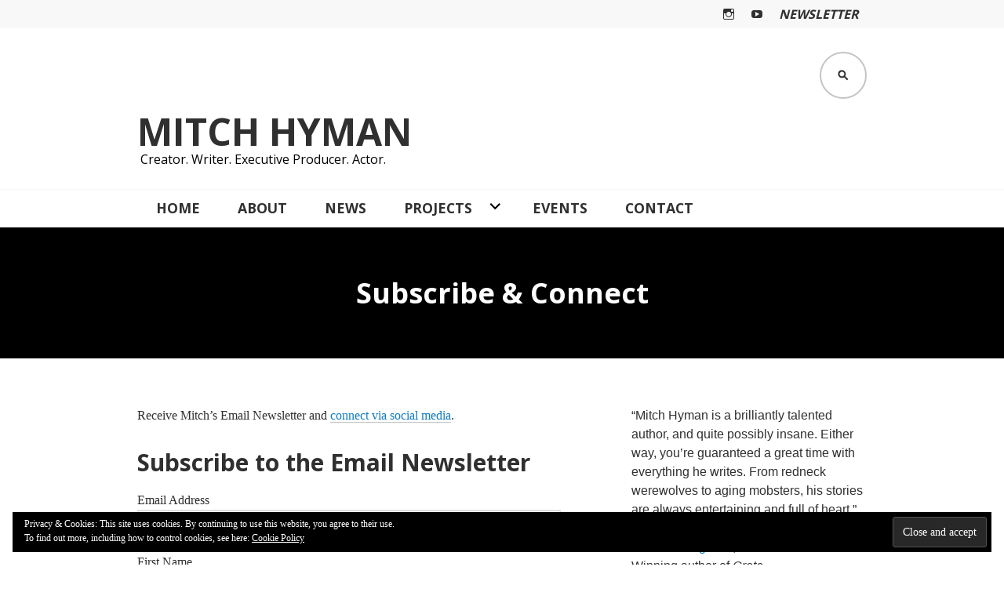

--- FILE ---
content_type: text/html; charset=UTF-8
request_url: https://themitchhyman.com/subscribe/
body_size: 10432
content:
<!DOCTYPE html><html lang="en-US"><head><meta charset="UTF-8"><meta name="viewport" content="width=device-width, initial-scale=1"><script data-cfasync="false" id="ao_optimized_gfonts_config">WebFontConfig={google:{families:["Open Sans","PT Sans:400,700,400italic,700italic:latin,latin-ext","PT Serif:400,700,400italic,700italic:latin,latin-ext","PT Mono:latin,latin-ext"] },classes:false, events:false, timeout:1500};</script><link rel="profile" href="https://gmpg.org/xfn/11"><link rel="pingback" href="https://themitchhyman.com/wp/xmlrpc.php"><title>Subscribe &amp; Connect | Mitch Hyman</title><meta name="description" content="Subscribe to Mitch Hyman&#039;s email newsletter, plus connect with him on social media." /><meta name="robots" content="index, follow" /><meta name="googlebot" content="index, follow, max-snippet:-1, max-image-preview:large, max-video-preview:-1" /><meta name="bingbot" content="index, follow, max-snippet:-1, max-image-preview:large, max-video-preview:-1" /><link rel="canonical" href="https://themitchhyman.com/subscribe/" /><meta property="og:locale" content="en_US" /><meta property="og:type" content="article" /><meta property="og:title" content="Subscribe &amp; Connect | Mitch Hyman" /><meta property="og:description" content="Subscribe to Mitch Hyman&#039;s email newsletter, plus connect with him on social media." /><meta property="og:url" content="https://themitchhyman.com/subscribe/" /><meta property="og:site_name" content="Mitch Hyman" /><meta property="article:publisher" content="https://www.facebook.com/The-Mitch-Hyman-409025636531698/" /><meta property="article:modified_time" content="2019-06-27T04:07:11+00:00" /><meta property="og:image" content="https://themitchhyman.com/wp/wp-content/uploads/2018/09/facebook-icon-50x50.png" /><meta name="twitter:card" content="summary_large_image" /><meta name="twitter:creator" content="@bubbawolf2" /><meta name="twitter:site" content="@bubbawolf2" /> <script type="application/ld+json" class="yoast-schema-graph">{"@context":"https://schema.org","@graph":[{"@type":["Person","Organization"],"@id":"https://themitchhyman.com/#/schema/person/7f6984dd48219fa21c8afa016ea69180","name":"Mitch Hyman","image":{"@type":"ImageObject","@id":"https://themitchhyman.com/#personlogo","inLanguage":"en-US","url":"https://themitchhyman.com/wp/wp-content/uploads/2018/08/author-photo.jpg","width":682,"height":720,"caption":"Mitch Hyman"},"logo":{"@id":"https://themitchhyman.com/#personlogo"},"sameAs":["https://www.facebook.com/The-Mitch-Hyman-409025636531698/","https://www.instagram.com/mhyman001/","https://twitter.com/bubbawolf2","https://www.youtube.com/c/MitchHyman"]},{"@type":"WebSite","@id":"https://themitchhyman.com/#website","url":"https://themitchhyman.com/","name":"Mitch Hyman","description":"Creator. Writer. Executive Producer. Actor.","publisher":{"@id":"https://themitchhyman.com/#/schema/person/7f6984dd48219fa21c8afa016ea69180"},"potentialAction":[{"@type":"SearchAction","target":"https://themitchhyman.com/?s={search_term_string}","query-input":"required name=search_term_string"}],"inLanguage":"en-US"},{"@type":"ImageObject","@id":"https://themitchhyman.com/subscribe/#primaryimage","inLanguage":"en-US","url":"https://themitchhyman.com/wp/wp-content/uploads/2018/09/facebook-icon.png","width":240,"height":240,"caption":"Mitch Hyman on Facebook"},{"@type":"WebPage","@id":"https://themitchhyman.com/subscribe/#webpage","url":"https://themitchhyman.com/subscribe/","name":"Subscribe & Connect | Mitch Hyman","isPartOf":{"@id":"https://themitchhyman.com/#website"},"primaryImageOfPage":{"@id":"https://themitchhyman.com/subscribe/#primaryimage"},"datePublished":"2018-08-16T22:19:35+00:00","dateModified":"2019-06-27T04:07:11+00:00","description":"Subscribe to Mitch Hyman's email newsletter, plus connect with him on social media.","inLanguage":"en-US","potentialAction":[{"@type":"ReadAction","target":["https://themitchhyman.com/subscribe/"]}]}]}</script> <link rel='dns-prefetch' href='//s.w.org' /><link href='https://fonts.gstatic.com' crossorigin='anonymous' rel='preconnect' /><link href='https://ajax.googleapis.com' rel='preconnect' /><link href='https://fonts.googleapis.com' rel='preconnect' /><link rel="alternate" type="application/rss+xml" title="Mitch Hyman &raquo; Feed" href="https://themitchhyman.com/feed/" /><link rel="alternate" type="application/rss+xml" title="Mitch Hyman &raquo; Comments Feed" href="https://themitchhyman.com/comments/feed/" /> <script defer src="[data-uri]"></script> <style type="text/css">img.wp-smiley,
img.emoji {
	display: inline !important;
	border: none !important;
	box-shadow: none !important;
	height: 1em !important;
	width: 1em !important;
	margin: 0 .07em !important;
	vertical-align: -0.1em !important;
	background: none !important;
	padding: 0 !important;
}</style><link rel='stylesheet' id='sdm-styles-css'  href='https://themitchhyman.com/wp/wp-content/cache/autoptimize/css/autoptimize_single_3c4f023a4f0da1a56442bb93d56ebfc1.css' type='text/css' media='all' /><link rel='stylesheet' id='wp-block-library-css'  href='https://themitchhyman.com/wp/wp-includes/css/dist/block-library/style.min.css' type='text/css' media='all' /><style id='wp-block-library-inline-css' type='text/css'>.has-text-align-justify{text-align:justify;}</style><link rel='stylesheet' id='apss-font-awesome-four-css'  href='https://themitchhyman.com/wp/wp-content/plugins/accesspress-social-share/css/font-awesome.min.css' type='text/css' media='all' /><link rel='stylesheet' id='apss-frontend-css-css'  href='https://themitchhyman.com/wp/wp-content/cache/autoptimize/css/autoptimize_single_f3239a3b157e78e2ebca89ce4e8bd35c.css' type='text/css' media='all' /><link rel='stylesheet' id='parent-style-css'  href='https://themitchhyman.com/wp/wp-content/cache/autoptimize/css/autoptimize_single_e798d39bd1054571b367cc653acb6cfc.css' type='text/css' media='all' /><link rel='stylesheet' id='edin-edincon-css'  href='https://themitchhyman.com/wp/wp-content/cache/autoptimize/css/autoptimize_single_4229bf5c1b0f753a8d3d6e4838beb268.css' type='text/css' media='all' /><link rel='stylesheet' id='genericons-css'  href='https://themitchhyman.com/wp/wp-content/cache/autoptimize/css/autoptimize_single_13a6500ddf36c6dd581877aefc78d34d.css' type='text/css' media='all' /><link rel='stylesheet' id='edin-style-css'  href='https://themitchhyman.com/wp/wp-content/themes/edin-child/style.css' type='text/css' media='all' /><style id='edin-style-inline-css' type='text/css'>.byline { clip: rect(1px, 1px, 1px, 1px); height: 1px; position: absolute; overflow: hidden; width: 1px; }</style><link rel='stylesheet' id='__EPYT__style-css'  href='https://themitchhyman.com/wp/wp-content/plugins/youtube-embed-plus/styles/ytprefs.min.css' type='text/css' media='all' /><style id='__EPYT__style-inline-css' type='text/css'>.epyt-gallery-thumb {
                        width: 33.333%;
                }</style><link rel='stylesheet' id='jetpack_css-css'  href='https://themitchhyman.com/wp/wp-content/cache/autoptimize/css/autoptimize_single_69a7be949f03b02a9cee557b0b9899b0.css' type='text/css' media='all' /> <script type='text/javascript' src='https://themitchhyman.com/wp/wp-includes/js/jquery/jquery.js'></script> <script defer type='text/javascript' src='https://themitchhyman.com/wp/wp-includes/js/jquery/jquery-migrate.min.js'></script> <script defer src="[data-uri]"></script> <script defer type='text/javascript' src='https://themitchhyman.com/wp/wp-content/cache/autoptimize/js/autoptimize_single_8e3efb1ca230f27290c68823669c4c3d.js'></script> <script defer src="[data-uri]"></script> <script defer type='text/javascript' src='https://themitchhyman.com/wp/wp-content/plugins/youtube-embed-plus/scripts/ytprefs.min.js'></script> <link rel='https://api.w.org/' href='https://themitchhyman.com/wp-json/' /><link rel="EditURI" type="application/rsd+xml" title="RSD" href="https://themitchhyman.com/wp/xmlrpc.php?rsd" /><link rel="wlwmanifest" type="application/wlwmanifest+xml" href="https://themitchhyman.com/wp/wp-includes/wlwmanifest.xml" /><meta name="generator" content="WordPress 5.3.2" /><link rel='shortlink' href='https://themitchhyman.com/?p=13' /><link rel="alternate" type="application/json+oembed" href="https://themitchhyman.com/wp-json/oembed/1.0/embed?url=https%3A%2F%2Fthemitchhyman.com%2Fsubscribe%2F" /><link rel="alternate" type="text/xml+oembed" href="https://themitchhyman.com/wp-json/oembed/1.0/embed?url=https%3A%2F%2Fthemitchhyman.com%2Fsubscribe%2F&#038;format=xml" />  <script>(function(i,s,o,g,r,a,m){i['GoogleAnalyticsObject']=r;i[r]=i[r]||function(){
			(i[r].q=i[r].q||[]).push(arguments)},i[r].l=1*new Date();a=s.createElement(o),
			m=s.getElementsByTagName(o)[0];a.async=1;a.src=g;m.parentNode.insertBefore(a,m)
			})(window,document,'script','https://www.google-analytics.com/analytics.js','ga');
			ga('create', 'UA-126182696-1', 'auto');
			ga('require', 'linkid');
			ga('set', 'forceSSL', true);
			ga('send', 'pageview');</script> <script defer type="text/javascript" src="//downloads.mailchimp.com/js/signup-forms/popup/unique-methods/embed.js" data-dojo-config="usePlainJson: true, isDebug: false"></script><script defer src="[data-uri]"></script> <link rel='dns-prefetch' href='//v0.wordpress.com'/><link rel="icon" href="https://themitchhyman.com/wp/wp-content/uploads/2018/08/cropped-satan-MITCH-AT-SPOOKYEMPIRE-3-s-1-32x32.jpg" sizes="32x32" /><link rel="icon" href="https://themitchhyman.com/wp/wp-content/uploads/2018/08/cropped-satan-MITCH-AT-SPOOKYEMPIRE-3-s-1-192x192.jpg" sizes="192x192" /><link rel="apple-touch-icon-precomposed" href="https://themitchhyman.com/wp/wp-content/uploads/2018/08/cropped-satan-MITCH-AT-SPOOKYEMPIRE-3-s-1-180x180.jpg" /><meta name="msapplication-TileImage" content="https://themitchhyman.com/wp/wp-content/uploads/2018/08/cropped-satan-MITCH-AT-SPOOKYEMPIRE-3-s-1-270x270.jpg" /><link rel="stylesheet" type="text/css" id="wp-custom-css" href="https://themitchhyman.com/?custom-css=be41a23a02" /><script data-cfasync="false" id="ao_optimized_gfonts_webfontloader">(function() {var wf = document.createElement('script');wf.src='https://ajax.googleapis.com/ajax/libs/webfont/1/webfont.js';wf.type='text/javascript';wf.async='true';var s=document.getElementsByTagName('script')[0];s.parentNode.insertBefore(wf, s);})();</script></head><body class="page-template-default page page-id-13 has-footer-navigation has-header-search navigation-classic sidebar-right author-hidden"><div id="page" class="hfeed site"> <a class="skip-link screen-reader-text" href="#content">Skip to content</a><header id="masthead" class="site-header" role="banner"><div class="search-wrapper"><form role="search" method="get" class="search-form" action="https://themitchhyman.com/"> <label> <span class="screen-reader-text">Search for:</span> <input type="search" class="search-field" placeholder="Search &hellip;" value="" name="s" /> </label> <input type="submit" class="search-submit" value="Search" /></form></div><div class="header-wrapper clear"><div class="site-branding"> <a href="https://themitchhyman.com/" class="site-logo-link" rel="home" itemprop="url"></a><p class="site-title"><a href="https://themitchhyman.com/" rel="home">Mitch Hyman</a></p><p class="site-description">Creator. Writer. Executive Producer. Actor.</p></div><div id="site-navigation" class="header-navigation"> <button class="menu-toggle" aria-expanded="false">Menu</button><div class="navigation-wrapper clear"><nav class="secondary-navigation" role="navigation"><div class="menu-secondary"><ul id="menu-social" class="clear"><li id="menu-item-26" class="menu-item menu-item-type-custom menu-item-object-custom menu-item-26"><a href="https://www.instagram.com/mhyman001/">Instagram</a></li><li id="menu-item-27" class="menu-item menu-item-type-custom menu-item-object-custom menu-item-27"><a href="https://www.youtube.com/c/MitchHyman">YouTube</a></li><li id="menu-item-126" class="menu-item menu-item-type-custom menu-item-object-custom current-menu-item menu-item-126"><a href="https://themitchhyman.com/subscribe/" aria-current="page">Newsletter</a></li></ul></div></nav><nav class="primary-navigation" role="navigation"><div class="menu-primary"><ul id="menu-header-menu" class="clear"><li id="menu-item-974" class="menu-item menu-item-type-custom menu-item-object-custom menu-item-home menu-item-974"><a href="https://themitchhyman.com">Home</a></li><li id="menu-item-23" class="menu-item menu-item-type-post_type menu-item-object-page menu-item-23"><a href="https://themitchhyman.com/about/">About</a></li><li id="menu-item-21" class="menu-item menu-item-type-post_type menu-item-object-page menu-item-21"><a href="https://themitchhyman.com/news/">News</a></li><li id="menu-item-20" class="menu-item menu-item-type-post_type menu-item-object-page menu-item-has-children menu-item-20"><a href="https://themitchhyman.com/projects/">Projects</a><ul class="sub-menu"><li id="menu-item-1961" class="menu-item menu-item-type-post_type menu-item-object-page menu-item-1961"><a href="https://themitchhyman.com/projects/satan-pr-llc/">Satan PR, LLC</a></li><li id="menu-item-47" class="menu-item menu-item-type-post_type menu-item-object-page menu-item-47"><a href="https://themitchhyman.com/projects/bubba-the-redneck-werewolf/">Bubba the Redneck Werewolf</a></li><li id="menu-item-1931" class="menu-item menu-item-type-post_type menu-item-object-page menu-item-1931"><a href="https://themitchhyman.com/projects/chavela-chocolate-and-cthulhu/">Chavela, Chocolate and Cthulhu</a></li></ul></li><li id="menu-item-1233" class="menu-item menu-item-type-post_type menu-item-object-page menu-item-1233"><a href="https://themitchhyman.com/upcoming-events/">Events</a></li><li id="menu-item-17" class="menu-item menu-item-type-post_type menu-item-object-page menu-item-17"><a href="https://themitchhyman.com/contact/">Contact</a></li></ul></div></nav></div></div><div id="site-search" class="header-search"> <button class="search-toggle" aria-expanded="false"><span class="screen-reader-text">Search</span></button></div></div></header><div id="content" class="site-content"><div class="hero without-featured-image"><div class="hero-wrapper"><h1 class="page-title">Subscribe &#038; Connect</h1></div></div><div class="content-wrapper clear"><div id="primary" class="content-area"><main id="main" class="site-main" role="main"><article id="post-13" class="post-13 page type-page status-publish hentry"><div class="entry-content"><p>Receive Mitch&#8217;s Email Newsletter and <a href="#connect">connect via social media</a>.</p><h2>Subscribe to the Email Newsletter</h2><section id="yikes-mailchimp-container-3" class="yikes-mailchimp-container yikes-mailchimp-container-3 "><form id="subscribe-connect-3" class="yikes-easy-mc-form yikes-easy-mc-form-3  " method="POST" data-attr-form-id="3"> <label for="yikes-easy-mc-form-3-EMAIL"  class="EMAIL-label yikes-mailchimp-field-required "> <span class="EMAIL-label"> Email Address </span> <input id="yikes-easy-mc-form-3-EMAIL"  name="EMAIL"  placeholder=""  class="yikes-easy-mc-email "  required="required" type="email"  value=""> </label> <label for="yikes-easy-mc-form-3-FNAME"  class="FNAME-label yikes-mailchimp-field-required "> <span class="FNAME-label"> First Name </span> <input id="yikes-easy-mc-form-3-FNAME"  name="FNAME"  placeholder=""  class="yikes-easy-mc-text "  required="required" type="text"  value=""> </label> <label for="yikes-easy-mc-form-3-LNAME"  class="LNAME-label "> <span class="LNAME-label"> Last Name </span> <input id="yikes-easy-mc-form-3-LNAME"  name="LNAME"  placeholder=""  class="yikes-easy-mc-text "   type="text"  value=""> </label><div class="g-recaptcha" data-sitekey="6LcPlaAUAAAAAMmLy_tQ6YXBSjgn-6pcW2bpR9N9" data-theme="light" data-type="image" data-size="normal" data-callback="" data-expired-callback=""></div> <input type="hidden" name="yikes-mailchimp-honeypot" id="yikes-mailchimp-honeypot-3" value=""> <input type="hidden" name="yikes-mailchimp-associated-list-id" id="yikes-mailchimp-associated-list-id-3" value="2a33eef9f0"> <input type="hidden" name="yikes-mailchimp-submitted-form" id="yikes-mailchimp-submitted-form-3" value="3"> <button type="submit" class="yikes-easy-mc-submit-button yikes-easy-mc-submit-button-3 btn btn-primary "> <span class="yikes-mailchimp-submit-button-span-text">Submit</span></button> <input type="hidden" id="yikes_easy_mc_new_subscriber_3" name="yikes_easy_mc_new_subscriber" value="05fa9e8dd9"> <input type="hidden" name="_wp_http_referer" value="/subscribe/" /></form></section><div class="content__gdpr"><p>&nbsp;</p><p>You can unsubscribe at any time by clicking the link in the footer of our emails. For information about our privacy practices, please visit our <a href="https://themitchhyman.com/privacy/">privacy page</a>.</p></div><div class="content__gdprLegal"><p>We use MailChimp as our marketing platform. By clicking below to subscribe, you acknowledge that your information will be transferred to MailChimp for processing. Learn more about MailChimp&#8217;s privacy practices <a href="https://mailchimp.com/legal/" target="_blank" rel="noopener noreferrer">here</a>.</p></div><p><a name="connect"></a></p><h2>Find &amp; Follow Mitch</h2><p><a href="https://www.facebook.com/mitch.hyman.5" target="_blank" rel="noopener noreferrer"><img class="alignleft wp-image-796 size-jetpack-portfolio-admin-thumb" title="Mitch Hyman on Facebook" src="https://themitchhyman.com/wp/wp-content/uploads/2018/09/facebook-icon-50x50.png" alt="Mitch Hyman on Facebook" width="50" height="50" srcset="https://themitchhyman.com/wp/wp-content/uploads/2018/09/facebook-icon-50x50.png 50w, https://themitchhyman.com/wp/wp-content/uploads/2018/09/facebook-icon-150x150.png 150w, https://themitchhyman.com/wp/wp-content/uploads/2018/09/facebook-icon.png 240w, https://themitchhyman.com/wp/wp-content/uploads/2018/09/facebook-icon-96x96.png 96w, https://themitchhyman.com/wp/wp-content/uploads/2018/09/facebook-icon-192x192.png 192w" sizes="(max-width: 50px) 100vw, 50px" /></a></p><p>On Facebook: <a href="https://www.facebook.com/mitch.hyman.5" target="_blank" rel="noopener noreferrer">mitch.hyman.5</a></p><p>&nbsp;</p><p><a href="https://twitter.com/bubbawolf2" target="_blank" rel="noopener noreferrer"><img class="alignleft wp-image-797 size-jetpack-portfolio-admin-thumb" title="Mitch Hyman on Twitter" src="https://themitchhyman.com/wp/wp-content/uploads/2018/09/twitter-icon-50x50.png" alt="Mitch Hyman on Twitter" width="50" height="50" srcset="https://themitchhyman.com/wp/wp-content/uploads/2018/09/twitter-icon-50x50.png 50w, https://themitchhyman.com/wp/wp-content/uploads/2018/09/twitter-icon-150x150.png 150w, https://themitchhyman.com/wp/wp-content/uploads/2018/09/twitter-icon.png 240w, https://themitchhyman.com/wp/wp-content/uploads/2018/09/twitter-icon-96x96.png 96w, https://themitchhyman.com/wp/wp-content/uploads/2018/09/twitter-icon-192x192.png 192w" sizes="(max-width: 50px) 100vw, 50px" /></a>On Twitter: <a href="https://twitter.com/bubbawolf2" target="_blank" rel="noopener noreferrer">bubbawolf2</a></p><p>&nbsp;</p><p><a href="https://www.instagram.com/mhyman001/" target="_blank" rel="noopener noreferrer"><img class="alignleft wp-image-803 size-jetpack-portfolio-admin-thumb" title="Mitch Hyman on Instagram" src="https://themitchhyman.com/wp/wp-content/uploads/2018/09/instagram-icon-50x50.png" alt="Mitch Hyman on Instagram" width="50" height="50" srcset="https://themitchhyman.com/wp/wp-content/uploads/2018/09/instagram-icon-50x50.png 50w, https://themitchhyman.com/wp/wp-content/uploads/2018/09/instagram-icon-150x150.png 150w, https://themitchhyman.com/wp/wp-content/uploads/2018/09/instagram-icon.png 240w, https://themitchhyman.com/wp/wp-content/uploads/2018/09/instagram-icon-96x96.png 96w, https://themitchhyman.com/wp/wp-content/uploads/2018/09/instagram-icon-192x192.png 192w" sizes="(max-width: 50px) 100vw, 50px" /></a>On Instagram: <a href="https://www.instagram.com/mhyman001/" target="_blank" rel="noopener noreferrer">mhyman001</a></p><p>&nbsp;</p><p><a href="https://www.youtube.com/c/MitchHyman" target="_blank" rel="noopener noreferrer"><img class="alignleft wp-image-804 size-jetpack-portfolio-admin-thumb" title="Mitch Hyman on YouTube" src="https://themitchhyman.com/wp/wp-content/uploads/2018/09/youtube-icon-50x50.png" alt="Mitch Hyman on YouTube" width="50" height="50" srcset="https://themitchhyman.com/wp/wp-content/uploads/2018/09/youtube-icon-50x50.png 50w, https://themitchhyman.com/wp/wp-content/uploads/2018/09/youtube-icon-150x150.png 150w, https://themitchhyman.com/wp/wp-content/uploads/2018/09/youtube-icon.png 240w, https://themitchhyman.com/wp/wp-content/uploads/2018/09/youtube-icon-96x96.png 96w, https://themitchhyman.com/wp/wp-content/uploads/2018/09/youtube-icon-192x192.png 192w" sizes="(max-width: 50px) 100vw, 50px" /></a><a href="https://www.youtube.com/c/MitchHyman" target="_blank" rel="noopener noreferrer">On YouTube</a></p><p>&nbsp;</p><p><a href="https://www.goodreads.com/themitchhyman" target="_blank" rel="noopener noreferrer"><img class="alignleft wp-image-1520 size-full" title="Mitch Hyman on Goodreads" src="https://themitchhyman.com/wp/wp-content/uploads/2019/06/goodreads_icon_50x50-823139ec9dc84278d3863007486ae0ac.png" alt="Mitch Hyman on Goodreads" width="50" height="50" />On Goodreads</a></p></div></article></main></div><div id="secondary" class="widget-area" role="complementary"><aside id="text-8" class="widget widget_text"><div class="textwidget"><div class="gmail_default"><span style="font-family: arial, helvetica, sans-serif;">“Mitch Hyman is a brilliantly talented author, and quite possibly insane. Either way, you’re guaranteed a great time with everything he writes. From redneck werewolves to aging mobsters, his stories are always entertaining and full of heart.”</span></div><div class="gmail_default"><span style="font-family: arial, helvetica, sans-serif;"> </span></div><div class="gmail_default"><span style="font-family: arial, helvetica, sans-serif;">&#8212; <a href="http://www.owlgoingback.com/" target="_blank" rel="noopener noreferrer">Owl Goingback</a>, Bram Stoker Award-Winning author of <em>Crota</em></span></div></div></aside><aside id="recent-posts-2" class="widget widget_recent_entries"><h2 class="widget-title">Recent News</h2><ul><li> <a href="https://themitchhyman.com/2024/everyone-loves-satan/">Everyone Loves Satan</a> <span class="post-date">August 10, 2024</span></li><li> <a href="https://themitchhyman.com/2023/fomo-new-novel-kickstarter/">FOMO&#8211; New Novel Kickstarter</a> <span class="post-date">August 30, 2023</span></li><li> <a href="https://themitchhyman.com/2023/viva-chavela/">Viva Chavela!</a> <span class="post-date">June 13, 2023</span></li></ul></aside></div></div></div><div id="tertiary" class="footer-widget-area" role="complementary"><div class="footer-widget-wrapper clear"><div class="footer-widget"><aside id="text-6" class="widget widget_text"><div class="textwidget"><p>• <a href="https://themitchhyman.com/privacy/">Privacy Policy</a><br /> • <a href="https://themitchhyman.com/terms-conditions/">Terms &amp; Conditions</a></p></div></aside></div><div class="footer-widget"><aside id="text-7" class="widget widget_text"><div class="textwidget"><p>• <a href="https://themitchhyman.com/copyright-and-legal/">Copyright &amp; Legal Notice</a></p></div></aside></div><div class="footer-widget"><aside id="text-5" class="widget widget_text"><div class="textwidget"><p>All content within, unless otherwise designated, © Mitch Hyman.</p></div></aside><aside id="eu_cookie_law_widget-2" class="widget widget_eu_cookie_law_widget"><div
 class="hide-on-button negative"
 data-hide-timeout="30"
 data-consent-expiration="180"
 id="eu-cookie-law"
><form method="post"> <input type="submit" value="Close and accept" class="accept" /></form> Privacy &amp; Cookies: This site uses cookies. By continuing to use this website, you agree to their use. <br /> To find out more, including how to control cookies, see here: <a href="https://themitchhyman.com/privacy/" > Cookie Policy </a></div></aside></div></div></div><footer id="colophon" class="site-footer" role="contentinfo"><div class="footer-wrapper clear"><div class="site-info"></div><nav class="footer-navigation" role="navigation"><div class="menu-social-container"><ul id="menu-social-1" class="clear"><li class="menu-item menu-item-type-custom menu-item-object-custom menu-item-26"><a href="https://www.instagram.com/mhyman001/">Instagram</a></li><li class="menu-item menu-item-type-custom menu-item-object-custom menu-item-27"><a href="https://www.youtube.com/c/MitchHyman">YouTube</a></li><li class="menu-item menu-item-type-custom menu-item-object-custom current-menu-item menu-item-126"><a href="https://themitchhyman.com/subscribe/" aria-current="page">Newsletter</a></li></ul></div></nav></div></footer></div><link rel='stylesheet' id='yikes-inc-easy-mailchimp-public-styles-css'  href='https://themitchhyman.com/wp/wp-content/plugins/yikes-inc-easy-mailchimp-extender/public/css/yikes-inc-easy-mailchimp-extender-public.min.css' type='text/css' media='all' /> <script defer src="[data-uri]"></script> <script defer type='text/javascript' src='https://themitchhyman.com/wp/wp-content/cache/autoptimize/js/autoptimize_single_845bf398748b48fc99eb47a0d92f8edf.js'></script> <script defer src="[data-uri]"></script> <script defer type='text/javascript' src='https://themitchhyman.com/wp/wp-content/cache/autoptimize/js/autoptimize_single_90e516b4ebe0be4a8fe8eaf0d1e3dd8e.js'></script> <script defer type='text/javascript' src='https://themitchhyman.com/wp/wp-content/cache/autoptimize/js/autoptimize_single_51940787b246792aac7b36eafdcde2be.js'></script> <script defer type='text/javascript' src='https://themitchhyman.com/wp/wp-content/cache/autoptimize/js/autoptimize_single_24ffc56393afb2eee25fb23fcf2445d6.js'></script> <script defer src="[data-uri]"></script> <script defer type='text/javascript' src='https://themitchhyman.com/wp/wp-content/cache/autoptimize/js/autoptimize_single_804ff02e5a49bc08319a452e61147240.js'></script> <script defer type='text/javascript' src='https://themitchhyman.com/wp/wp-content/plugins/jetpack/_inc/build/widgets/eu-cookie-law/eu-cookie-law.min.js'></script> <script defer type='text/javascript' src='https://themitchhyman.com/wp/wp-content/plugins/youtube-embed-plus/scripts/fitvids.min.js'></script> <script defer type='text/javascript' src='https://themitchhyman.com/wp/wp-includes/js/wp-embed.min.js'></script> <script defer src="[data-uri]"></script> <script defer type='text/javascript' src='https://themitchhyman.com/wp/wp-content/plugins/yikes-inc-easy-mailchimp-extender/public/js/form-submission-helpers.min.js'></script> <script defer type='text/javascript' src='https://www.google.com/recaptcha/api.js?hl=en&#038;onload=renderReCaptchaCallback&#038;render=explicit&#038;ver=all'></script> <script defer src="[data-uri]"></script> <script defer type='text/javascript' src='https://themitchhyman.com/wp/wp-content/plugins/yikes-inc-easy-mailchimp-extender/public/js/yikes-mc-ajax-forms.min.js'></script> <script defer src="https://static.cloudflareinsights.com/beacon.min.js/vcd15cbe7772f49c399c6a5babf22c1241717689176015" integrity="sha512-ZpsOmlRQV6y907TI0dKBHq9Md29nnaEIPlkf84rnaERnq6zvWvPUqr2ft8M1aS28oN72PdrCzSjY4U6VaAw1EQ==" data-cf-beacon='{"version":"2024.11.0","token":"c43a338adff143c9b8570e173f128616","r":1,"server_timing":{"name":{"cfCacheStatus":true,"cfEdge":true,"cfExtPri":true,"cfL4":true,"cfOrigin":true,"cfSpeedBrain":true},"location_startswith":null}}' crossorigin="anonymous"></script>
</body></html>
<!-- Dynamic page generated in 3.397 seconds. -->
<!-- Cached page generated by WP-Super-Cache on 2025-01-02 18:23:03 -->

<!-- Compression = gzip -->

--- FILE ---
content_type: text/html; charset=utf-8
request_url: https://www.google.com/recaptcha/api2/anchor?ar=1&k=6LcPlaAUAAAAAMmLy_tQ6YXBSjgn-6pcW2bpR9N9&co=aHR0cHM6Ly90aGVtaXRjaGh5bWFuLmNvbTo0NDM.&hl=en&type=image&v=PoyoqOPhxBO7pBk68S4YbpHZ&theme=light&size=normal&anchor-ms=20000&execute-ms=30000&cb=xb67q17yr19f
body_size: 49257
content:
<!DOCTYPE HTML><html dir="ltr" lang="en"><head><meta http-equiv="Content-Type" content="text/html; charset=UTF-8">
<meta http-equiv="X-UA-Compatible" content="IE=edge">
<title>reCAPTCHA</title>
<style type="text/css">
/* cyrillic-ext */
@font-face {
  font-family: 'Roboto';
  font-style: normal;
  font-weight: 400;
  font-stretch: 100%;
  src: url(//fonts.gstatic.com/s/roboto/v48/KFO7CnqEu92Fr1ME7kSn66aGLdTylUAMa3GUBHMdazTgWw.woff2) format('woff2');
  unicode-range: U+0460-052F, U+1C80-1C8A, U+20B4, U+2DE0-2DFF, U+A640-A69F, U+FE2E-FE2F;
}
/* cyrillic */
@font-face {
  font-family: 'Roboto';
  font-style: normal;
  font-weight: 400;
  font-stretch: 100%;
  src: url(//fonts.gstatic.com/s/roboto/v48/KFO7CnqEu92Fr1ME7kSn66aGLdTylUAMa3iUBHMdazTgWw.woff2) format('woff2');
  unicode-range: U+0301, U+0400-045F, U+0490-0491, U+04B0-04B1, U+2116;
}
/* greek-ext */
@font-face {
  font-family: 'Roboto';
  font-style: normal;
  font-weight: 400;
  font-stretch: 100%;
  src: url(//fonts.gstatic.com/s/roboto/v48/KFO7CnqEu92Fr1ME7kSn66aGLdTylUAMa3CUBHMdazTgWw.woff2) format('woff2');
  unicode-range: U+1F00-1FFF;
}
/* greek */
@font-face {
  font-family: 'Roboto';
  font-style: normal;
  font-weight: 400;
  font-stretch: 100%;
  src: url(//fonts.gstatic.com/s/roboto/v48/KFO7CnqEu92Fr1ME7kSn66aGLdTylUAMa3-UBHMdazTgWw.woff2) format('woff2');
  unicode-range: U+0370-0377, U+037A-037F, U+0384-038A, U+038C, U+038E-03A1, U+03A3-03FF;
}
/* math */
@font-face {
  font-family: 'Roboto';
  font-style: normal;
  font-weight: 400;
  font-stretch: 100%;
  src: url(//fonts.gstatic.com/s/roboto/v48/KFO7CnqEu92Fr1ME7kSn66aGLdTylUAMawCUBHMdazTgWw.woff2) format('woff2');
  unicode-range: U+0302-0303, U+0305, U+0307-0308, U+0310, U+0312, U+0315, U+031A, U+0326-0327, U+032C, U+032F-0330, U+0332-0333, U+0338, U+033A, U+0346, U+034D, U+0391-03A1, U+03A3-03A9, U+03B1-03C9, U+03D1, U+03D5-03D6, U+03F0-03F1, U+03F4-03F5, U+2016-2017, U+2034-2038, U+203C, U+2040, U+2043, U+2047, U+2050, U+2057, U+205F, U+2070-2071, U+2074-208E, U+2090-209C, U+20D0-20DC, U+20E1, U+20E5-20EF, U+2100-2112, U+2114-2115, U+2117-2121, U+2123-214F, U+2190, U+2192, U+2194-21AE, U+21B0-21E5, U+21F1-21F2, U+21F4-2211, U+2213-2214, U+2216-22FF, U+2308-230B, U+2310, U+2319, U+231C-2321, U+2336-237A, U+237C, U+2395, U+239B-23B7, U+23D0, U+23DC-23E1, U+2474-2475, U+25AF, U+25B3, U+25B7, U+25BD, U+25C1, U+25CA, U+25CC, U+25FB, U+266D-266F, U+27C0-27FF, U+2900-2AFF, U+2B0E-2B11, U+2B30-2B4C, U+2BFE, U+3030, U+FF5B, U+FF5D, U+1D400-1D7FF, U+1EE00-1EEFF;
}
/* symbols */
@font-face {
  font-family: 'Roboto';
  font-style: normal;
  font-weight: 400;
  font-stretch: 100%;
  src: url(//fonts.gstatic.com/s/roboto/v48/KFO7CnqEu92Fr1ME7kSn66aGLdTylUAMaxKUBHMdazTgWw.woff2) format('woff2');
  unicode-range: U+0001-000C, U+000E-001F, U+007F-009F, U+20DD-20E0, U+20E2-20E4, U+2150-218F, U+2190, U+2192, U+2194-2199, U+21AF, U+21E6-21F0, U+21F3, U+2218-2219, U+2299, U+22C4-22C6, U+2300-243F, U+2440-244A, U+2460-24FF, U+25A0-27BF, U+2800-28FF, U+2921-2922, U+2981, U+29BF, U+29EB, U+2B00-2BFF, U+4DC0-4DFF, U+FFF9-FFFB, U+10140-1018E, U+10190-1019C, U+101A0, U+101D0-101FD, U+102E0-102FB, U+10E60-10E7E, U+1D2C0-1D2D3, U+1D2E0-1D37F, U+1F000-1F0FF, U+1F100-1F1AD, U+1F1E6-1F1FF, U+1F30D-1F30F, U+1F315, U+1F31C, U+1F31E, U+1F320-1F32C, U+1F336, U+1F378, U+1F37D, U+1F382, U+1F393-1F39F, U+1F3A7-1F3A8, U+1F3AC-1F3AF, U+1F3C2, U+1F3C4-1F3C6, U+1F3CA-1F3CE, U+1F3D4-1F3E0, U+1F3ED, U+1F3F1-1F3F3, U+1F3F5-1F3F7, U+1F408, U+1F415, U+1F41F, U+1F426, U+1F43F, U+1F441-1F442, U+1F444, U+1F446-1F449, U+1F44C-1F44E, U+1F453, U+1F46A, U+1F47D, U+1F4A3, U+1F4B0, U+1F4B3, U+1F4B9, U+1F4BB, U+1F4BF, U+1F4C8-1F4CB, U+1F4D6, U+1F4DA, U+1F4DF, U+1F4E3-1F4E6, U+1F4EA-1F4ED, U+1F4F7, U+1F4F9-1F4FB, U+1F4FD-1F4FE, U+1F503, U+1F507-1F50B, U+1F50D, U+1F512-1F513, U+1F53E-1F54A, U+1F54F-1F5FA, U+1F610, U+1F650-1F67F, U+1F687, U+1F68D, U+1F691, U+1F694, U+1F698, U+1F6AD, U+1F6B2, U+1F6B9-1F6BA, U+1F6BC, U+1F6C6-1F6CF, U+1F6D3-1F6D7, U+1F6E0-1F6EA, U+1F6F0-1F6F3, U+1F6F7-1F6FC, U+1F700-1F7FF, U+1F800-1F80B, U+1F810-1F847, U+1F850-1F859, U+1F860-1F887, U+1F890-1F8AD, U+1F8B0-1F8BB, U+1F8C0-1F8C1, U+1F900-1F90B, U+1F93B, U+1F946, U+1F984, U+1F996, U+1F9E9, U+1FA00-1FA6F, U+1FA70-1FA7C, U+1FA80-1FA89, U+1FA8F-1FAC6, U+1FACE-1FADC, U+1FADF-1FAE9, U+1FAF0-1FAF8, U+1FB00-1FBFF;
}
/* vietnamese */
@font-face {
  font-family: 'Roboto';
  font-style: normal;
  font-weight: 400;
  font-stretch: 100%;
  src: url(//fonts.gstatic.com/s/roboto/v48/KFO7CnqEu92Fr1ME7kSn66aGLdTylUAMa3OUBHMdazTgWw.woff2) format('woff2');
  unicode-range: U+0102-0103, U+0110-0111, U+0128-0129, U+0168-0169, U+01A0-01A1, U+01AF-01B0, U+0300-0301, U+0303-0304, U+0308-0309, U+0323, U+0329, U+1EA0-1EF9, U+20AB;
}
/* latin-ext */
@font-face {
  font-family: 'Roboto';
  font-style: normal;
  font-weight: 400;
  font-stretch: 100%;
  src: url(//fonts.gstatic.com/s/roboto/v48/KFO7CnqEu92Fr1ME7kSn66aGLdTylUAMa3KUBHMdazTgWw.woff2) format('woff2');
  unicode-range: U+0100-02BA, U+02BD-02C5, U+02C7-02CC, U+02CE-02D7, U+02DD-02FF, U+0304, U+0308, U+0329, U+1D00-1DBF, U+1E00-1E9F, U+1EF2-1EFF, U+2020, U+20A0-20AB, U+20AD-20C0, U+2113, U+2C60-2C7F, U+A720-A7FF;
}
/* latin */
@font-face {
  font-family: 'Roboto';
  font-style: normal;
  font-weight: 400;
  font-stretch: 100%;
  src: url(//fonts.gstatic.com/s/roboto/v48/KFO7CnqEu92Fr1ME7kSn66aGLdTylUAMa3yUBHMdazQ.woff2) format('woff2');
  unicode-range: U+0000-00FF, U+0131, U+0152-0153, U+02BB-02BC, U+02C6, U+02DA, U+02DC, U+0304, U+0308, U+0329, U+2000-206F, U+20AC, U+2122, U+2191, U+2193, U+2212, U+2215, U+FEFF, U+FFFD;
}
/* cyrillic-ext */
@font-face {
  font-family: 'Roboto';
  font-style: normal;
  font-weight: 500;
  font-stretch: 100%;
  src: url(//fonts.gstatic.com/s/roboto/v48/KFO7CnqEu92Fr1ME7kSn66aGLdTylUAMa3GUBHMdazTgWw.woff2) format('woff2');
  unicode-range: U+0460-052F, U+1C80-1C8A, U+20B4, U+2DE0-2DFF, U+A640-A69F, U+FE2E-FE2F;
}
/* cyrillic */
@font-face {
  font-family: 'Roboto';
  font-style: normal;
  font-weight: 500;
  font-stretch: 100%;
  src: url(//fonts.gstatic.com/s/roboto/v48/KFO7CnqEu92Fr1ME7kSn66aGLdTylUAMa3iUBHMdazTgWw.woff2) format('woff2');
  unicode-range: U+0301, U+0400-045F, U+0490-0491, U+04B0-04B1, U+2116;
}
/* greek-ext */
@font-face {
  font-family: 'Roboto';
  font-style: normal;
  font-weight: 500;
  font-stretch: 100%;
  src: url(//fonts.gstatic.com/s/roboto/v48/KFO7CnqEu92Fr1ME7kSn66aGLdTylUAMa3CUBHMdazTgWw.woff2) format('woff2');
  unicode-range: U+1F00-1FFF;
}
/* greek */
@font-face {
  font-family: 'Roboto';
  font-style: normal;
  font-weight: 500;
  font-stretch: 100%;
  src: url(//fonts.gstatic.com/s/roboto/v48/KFO7CnqEu92Fr1ME7kSn66aGLdTylUAMa3-UBHMdazTgWw.woff2) format('woff2');
  unicode-range: U+0370-0377, U+037A-037F, U+0384-038A, U+038C, U+038E-03A1, U+03A3-03FF;
}
/* math */
@font-face {
  font-family: 'Roboto';
  font-style: normal;
  font-weight: 500;
  font-stretch: 100%;
  src: url(//fonts.gstatic.com/s/roboto/v48/KFO7CnqEu92Fr1ME7kSn66aGLdTylUAMawCUBHMdazTgWw.woff2) format('woff2');
  unicode-range: U+0302-0303, U+0305, U+0307-0308, U+0310, U+0312, U+0315, U+031A, U+0326-0327, U+032C, U+032F-0330, U+0332-0333, U+0338, U+033A, U+0346, U+034D, U+0391-03A1, U+03A3-03A9, U+03B1-03C9, U+03D1, U+03D5-03D6, U+03F0-03F1, U+03F4-03F5, U+2016-2017, U+2034-2038, U+203C, U+2040, U+2043, U+2047, U+2050, U+2057, U+205F, U+2070-2071, U+2074-208E, U+2090-209C, U+20D0-20DC, U+20E1, U+20E5-20EF, U+2100-2112, U+2114-2115, U+2117-2121, U+2123-214F, U+2190, U+2192, U+2194-21AE, U+21B0-21E5, U+21F1-21F2, U+21F4-2211, U+2213-2214, U+2216-22FF, U+2308-230B, U+2310, U+2319, U+231C-2321, U+2336-237A, U+237C, U+2395, U+239B-23B7, U+23D0, U+23DC-23E1, U+2474-2475, U+25AF, U+25B3, U+25B7, U+25BD, U+25C1, U+25CA, U+25CC, U+25FB, U+266D-266F, U+27C0-27FF, U+2900-2AFF, U+2B0E-2B11, U+2B30-2B4C, U+2BFE, U+3030, U+FF5B, U+FF5D, U+1D400-1D7FF, U+1EE00-1EEFF;
}
/* symbols */
@font-face {
  font-family: 'Roboto';
  font-style: normal;
  font-weight: 500;
  font-stretch: 100%;
  src: url(//fonts.gstatic.com/s/roboto/v48/KFO7CnqEu92Fr1ME7kSn66aGLdTylUAMaxKUBHMdazTgWw.woff2) format('woff2');
  unicode-range: U+0001-000C, U+000E-001F, U+007F-009F, U+20DD-20E0, U+20E2-20E4, U+2150-218F, U+2190, U+2192, U+2194-2199, U+21AF, U+21E6-21F0, U+21F3, U+2218-2219, U+2299, U+22C4-22C6, U+2300-243F, U+2440-244A, U+2460-24FF, U+25A0-27BF, U+2800-28FF, U+2921-2922, U+2981, U+29BF, U+29EB, U+2B00-2BFF, U+4DC0-4DFF, U+FFF9-FFFB, U+10140-1018E, U+10190-1019C, U+101A0, U+101D0-101FD, U+102E0-102FB, U+10E60-10E7E, U+1D2C0-1D2D3, U+1D2E0-1D37F, U+1F000-1F0FF, U+1F100-1F1AD, U+1F1E6-1F1FF, U+1F30D-1F30F, U+1F315, U+1F31C, U+1F31E, U+1F320-1F32C, U+1F336, U+1F378, U+1F37D, U+1F382, U+1F393-1F39F, U+1F3A7-1F3A8, U+1F3AC-1F3AF, U+1F3C2, U+1F3C4-1F3C6, U+1F3CA-1F3CE, U+1F3D4-1F3E0, U+1F3ED, U+1F3F1-1F3F3, U+1F3F5-1F3F7, U+1F408, U+1F415, U+1F41F, U+1F426, U+1F43F, U+1F441-1F442, U+1F444, U+1F446-1F449, U+1F44C-1F44E, U+1F453, U+1F46A, U+1F47D, U+1F4A3, U+1F4B0, U+1F4B3, U+1F4B9, U+1F4BB, U+1F4BF, U+1F4C8-1F4CB, U+1F4D6, U+1F4DA, U+1F4DF, U+1F4E3-1F4E6, U+1F4EA-1F4ED, U+1F4F7, U+1F4F9-1F4FB, U+1F4FD-1F4FE, U+1F503, U+1F507-1F50B, U+1F50D, U+1F512-1F513, U+1F53E-1F54A, U+1F54F-1F5FA, U+1F610, U+1F650-1F67F, U+1F687, U+1F68D, U+1F691, U+1F694, U+1F698, U+1F6AD, U+1F6B2, U+1F6B9-1F6BA, U+1F6BC, U+1F6C6-1F6CF, U+1F6D3-1F6D7, U+1F6E0-1F6EA, U+1F6F0-1F6F3, U+1F6F7-1F6FC, U+1F700-1F7FF, U+1F800-1F80B, U+1F810-1F847, U+1F850-1F859, U+1F860-1F887, U+1F890-1F8AD, U+1F8B0-1F8BB, U+1F8C0-1F8C1, U+1F900-1F90B, U+1F93B, U+1F946, U+1F984, U+1F996, U+1F9E9, U+1FA00-1FA6F, U+1FA70-1FA7C, U+1FA80-1FA89, U+1FA8F-1FAC6, U+1FACE-1FADC, U+1FADF-1FAE9, U+1FAF0-1FAF8, U+1FB00-1FBFF;
}
/* vietnamese */
@font-face {
  font-family: 'Roboto';
  font-style: normal;
  font-weight: 500;
  font-stretch: 100%;
  src: url(//fonts.gstatic.com/s/roboto/v48/KFO7CnqEu92Fr1ME7kSn66aGLdTylUAMa3OUBHMdazTgWw.woff2) format('woff2');
  unicode-range: U+0102-0103, U+0110-0111, U+0128-0129, U+0168-0169, U+01A0-01A1, U+01AF-01B0, U+0300-0301, U+0303-0304, U+0308-0309, U+0323, U+0329, U+1EA0-1EF9, U+20AB;
}
/* latin-ext */
@font-face {
  font-family: 'Roboto';
  font-style: normal;
  font-weight: 500;
  font-stretch: 100%;
  src: url(//fonts.gstatic.com/s/roboto/v48/KFO7CnqEu92Fr1ME7kSn66aGLdTylUAMa3KUBHMdazTgWw.woff2) format('woff2');
  unicode-range: U+0100-02BA, U+02BD-02C5, U+02C7-02CC, U+02CE-02D7, U+02DD-02FF, U+0304, U+0308, U+0329, U+1D00-1DBF, U+1E00-1E9F, U+1EF2-1EFF, U+2020, U+20A0-20AB, U+20AD-20C0, U+2113, U+2C60-2C7F, U+A720-A7FF;
}
/* latin */
@font-face {
  font-family: 'Roboto';
  font-style: normal;
  font-weight: 500;
  font-stretch: 100%;
  src: url(//fonts.gstatic.com/s/roboto/v48/KFO7CnqEu92Fr1ME7kSn66aGLdTylUAMa3yUBHMdazQ.woff2) format('woff2');
  unicode-range: U+0000-00FF, U+0131, U+0152-0153, U+02BB-02BC, U+02C6, U+02DA, U+02DC, U+0304, U+0308, U+0329, U+2000-206F, U+20AC, U+2122, U+2191, U+2193, U+2212, U+2215, U+FEFF, U+FFFD;
}
/* cyrillic-ext */
@font-face {
  font-family: 'Roboto';
  font-style: normal;
  font-weight: 900;
  font-stretch: 100%;
  src: url(//fonts.gstatic.com/s/roboto/v48/KFO7CnqEu92Fr1ME7kSn66aGLdTylUAMa3GUBHMdazTgWw.woff2) format('woff2');
  unicode-range: U+0460-052F, U+1C80-1C8A, U+20B4, U+2DE0-2DFF, U+A640-A69F, U+FE2E-FE2F;
}
/* cyrillic */
@font-face {
  font-family: 'Roboto';
  font-style: normal;
  font-weight: 900;
  font-stretch: 100%;
  src: url(//fonts.gstatic.com/s/roboto/v48/KFO7CnqEu92Fr1ME7kSn66aGLdTylUAMa3iUBHMdazTgWw.woff2) format('woff2');
  unicode-range: U+0301, U+0400-045F, U+0490-0491, U+04B0-04B1, U+2116;
}
/* greek-ext */
@font-face {
  font-family: 'Roboto';
  font-style: normal;
  font-weight: 900;
  font-stretch: 100%;
  src: url(//fonts.gstatic.com/s/roboto/v48/KFO7CnqEu92Fr1ME7kSn66aGLdTylUAMa3CUBHMdazTgWw.woff2) format('woff2');
  unicode-range: U+1F00-1FFF;
}
/* greek */
@font-face {
  font-family: 'Roboto';
  font-style: normal;
  font-weight: 900;
  font-stretch: 100%;
  src: url(//fonts.gstatic.com/s/roboto/v48/KFO7CnqEu92Fr1ME7kSn66aGLdTylUAMa3-UBHMdazTgWw.woff2) format('woff2');
  unicode-range: U+0370-0377, U+037A-037F, U+0384-038A, U+038C, U+038E-03A1, U+03A3-03FF;
}
/* math */
@font-face {
  font-family: 'Roboto';
  font-style: normal;
  font-weight: 900;
  font-stretch: 100%;
  src: url(//fonts.gstatic.com/s/roboto/v48/KFO7CnqEu92Fr1ME7kSn66aGLdTylUAMawCUBHMdazTgWw.woff2) format('woff2');
  unicode-range: U+0302-0303, U+0305, U+0307-0308, U+0310, U+0312, U+0315, U+031A, U+0326-0327, U+032C, U+032F-0330, U+0332-0333, U+0338, U+033A, U+0346, U+034D, U+0391-03A1, U+03A3-03A9, U+03B1-03C9, U+03D1, U+03D5-03D6, U+03F0-03F1, U+03F4-03F5, U+2016-2017, U+2034-2038, U+203C, U+2040, U+2043, U+2047, U+2050, U+2057, U+205F, U+2070-2071, U+2074-208E, U+2090-209C, U+20D0-20DC, U+20E1, U+20E5-20EF, U+2100-2112, U+2114-2115, U+2117-2121, U+2123-214F, U+2190, U+2192, U+2194-21AE, U+21B0-21E5, U+21F1-21F2, U+21F4-2211, U+2213-2214, U+2216-22FF, U+2308-230B, U+2310, U+2319, U+231C-2321, U+2336-237A, U+237C, U+2395, U+239B-23B7, U+23D0, U+23DC-23E1, U+2474-2475, U+25AF, U+25B3, U+25B7, U+25BD, U+25C1, U+25CA, U+25CC, U+25FB, U+266D-266F, U+27C0-27FF, U+2900-2AFF, U+2B0E-2B11, U+2B30-2B4C, U+2BFE, U+3030, U+FF5B, U+FF5D, U+1D400-1D7FF, U+1EE00-1EEFF;
}
/* symbols */
@font-face {
  font-family: 'Roboto';
  font-style: normal;
  font-weight: 900;
  font-stretch: 100%;
  src: url(//fonts.gstatic.com/s/roboto/v48/KFO7CnqEu92Fr1ME7kSn66aGLdTylUAMaxKUBHMdazTgWw.woff2) format('woff2');
  unicode-range: U+0001-000C, U+000E-001F, U+007F-009F, U+20DD-20E0, U+20E2-20E4, U+2150-218F, U+2190, U+2192, U+2194-2199, U+21AF, U+21E6-21F0, U+21F3, U+2218-2219, U+2299, U+22C4-22C6, U+2300-243F, U+2440-244A, U+2460-24FF, U+25A0-27BF, U+2800-28FF, U+2921-2922, U+2981, U+29BF, U+29EB, U+2B00-2BFF, U+4DC0-4DFF, U+FFF9-FFFB, U+10140-1018E, U+10190-1019C, U+101A0, U+101D0-101FD, U+102E0-102FB, U+10E60-10E7E, U+1D2C0-1D2D3, U+1D2E0-1D37F, U+1F000-1F0FF, U+1F100-1F1AD, U+1F1E6-1F1FF, U+1F30D-1F30F, U+1F315, U+1F31C, U+1F31E, U+1F320-1F32C, U+1F336, U+1F378, U+1F37D, U+1F382, U+1F393-1F39F, U+1F3A7-1F3A8, U+1F3AC-1F3AF, U+1F3C2, U+1F3C4-1F3C6, U+1F3CA-1F3CE, U+1F3D4-1F3E0, U+1F3ED, U+1F3F1-1F3F3, U+1F3F5-1F3F7, U+1F408, U+1F415, U+1F41F, U+1F426, U+1F43F, U+1F441-1F442, U+1F444, U+1F446-1F449, U+1F44C-1F44E, U+1F453, U+1F46A, U+1F47D, U+1F4A3, U+1F4B0, U+1F4B3, U+1F4B9, U+1F4BB, U+1F4BF, U+1F4C8-1F4CB, U+1F4D6, U+1F4DA, U+1F4DF, U+1F4E3-1F4E6, U+1F4EA-1F4ED, U+1F4F7, U+1F4F9-1F4FB, U+1F4FD-1F4FE, U+1F503, U+1F507-1F50B, U+1F50D, U+1F512-1F513, U+1F53E-1F54A, U+1F54F-1F5FA, U+1F610, U+1F650-1F67F, U+1F687, U+1F68D, U+1F691, U+1F694, U+1F698, U+1F6AD, U+1F6B2, U+1F6B9-1F6BA, U+1F6BC, U+1F6C6-1F6CF, U+1F6D3-1F6D7, U+1F6E0-1F6EA, U+1F6F0-1F6F3, U+1F6F7-1F6FC, U+1F700-1F7FF, U+1F800-1F80B, U+1F810-1F847, U+1F850-1F859, U+1F860-1F887, U+1F890-1F8AD, U+1F8B0-1F8BB, U+1F8C0-1F8C1, U+1F900-1F90B, U+1F93B, U+1F946, U+1F984, U+1F996, U+1F9E9, U+1FA00-1FA6F, U+1FA70-1FA7C, U+1FA80-1FA89, U+1FA8F-1FAC6, U+1FACE-1FADC, U+1FADF-1FAE9, U+1FAF0-1FAF8, U+1FB00-1FBFF;
}
/* vietnamese */
@font-face {
  font-family: 'Roboto';
  font-style: normal;
  font-weight: 900;
  font-stretch: 100%;
  src: url(//fonts.gstatic.com/s/roboto/v48/KFO7CnqEu92Fr1ME7kSn66aGLdTylUAMa3OUBHMdazTgWw.woff2) format('woff2');
  unicode-range: U+0102-0103, U+0110-0111, U+0128-0129, U+0168-0169, U+01A0-01A1, U+01AF-01B0, U+0300-0301, U+0303-0304, U+0308-0309, U+0323, U+0329, U+1EA0-1EF9, U+20AB;
}
/* latin-ext */
@font-face {
  font-family: 'Roboto';
  font-style: normal;
  font-weight: 900;
  font-stretch: 100%;
  src: url(//fonts.gstatic.com/s/roboto/v48/KFO7CnqEu92Fr1ME7kSn66aGLdTylUAMa3KUBHMdazTgWw.woff2) format('woff2');
  unicode-range: U+0100-02BA, U+02BD-02C5, U+02C7-02CC, U+02CE-02D7, U+02DD-02FF, U+0304, U+0308, U+0329, U+1D00-1DBF, U+1E00-1E9F, U+1EF2-1EFF, U+2020, U+20A0-20AB, U+20AD-20C0, U+2113, U+2C60-2C7F, U+A720-A7FF;
}
/* latin */
@font-face {
  font-family: 'Roboto';
  font-style: normal;
  font-weight: 900;
  font-stretch: 100%;
  src: url(//fonts.gstatic.com/s/roboto/v48/KFO7CnqEu92Fr1ME7kSn66aGLdTylUAMa3yUBHMdazQ.woff2) format('woff2');
  unicode-range: U+0000-00FF, U+0131, U+0152-0153, U+02BB-02BC, U+02C6, U+02DA, U+02DC, U+0304, U+0308, U+0329, U+2000-206F, U+20AC, U+2122, U+2191, U+2193, U+2212, U+2215, U+FEFF, U+FFFD;
}

</style>
<link rel="stylesheet" type="text/css" href="https://www.gstatic.com/recaptcha/releases/PoyoqOPhxBO7pBk68S4YbpHZ/styles__ltr.css">
<script nonce="qy4R4t5-uDPoqWKcTWcZ0g" type="text/javascript">window['__recaptcha_api'] = 'https://www.google.com/recaptcha/api2/';</script>
<script type="text/javascript" src="https://www.gstatic.com/recaptcha/releases/PoyoqOPhxBO7pBk68S4YbpHZ/recaptcha__en.js" nonce="qy4R4t5-uDPoqWKcTWcZ0g">
      
    </script></head>
<body><div id="rc-anchor-alert" class="rc-anchor-alert"></div>
<input type="hidden" id="recaptcha-token" value="[base64]">
<script type="text/javascript" nonce="qy4R4t5-uDPoqWKcTWcZ0g">
      recaptcha.anchor.Main.init("[\x22ainput\x22,[\x22bgdata\x22,\x22\x22,\[base64]/[base64]/MjU1Ong/[base64]/[base64]/[base64]/[base64]/[base64]/[base64]/[base64]/[base64]/[base64]/[base64]/[base64]/[base64]/[base64]/[base64]/[base64]\\u003d\x22,\[base64]\\u003d\\u003d\x22,\x22w4c9wpYqw6Rnw7IIwq3DosOFw7vCuMOqFsKrw7ZPw5fCtisAb8OzC8KPw6LDpMKDwr3DgsKFQcKjw67CryVMwqNvwpp5Zh/DgnbDhBVTaC0Gw7J1J8O3PMKGw6lGBMKlL8ObXgQNw77Cj8Kvw4fDgEfDog/[base64]/PcKNCsO2wpjDg33CnkLCqcKkIEgLw4lyC2PDu8OlSsOtw7nDl1LCtsKEw6w8T1dOw5zCjcOCwp0jw5XDmk/DmCfDvlMpw6bDnMKqw4/DhMKTw5TCuSA2w5UvaMK+KnTCsQDDtFQLwqUqOHURIMKswpltAEsQR0TCsA3Cp8K2J8KSZGDCsjA/w6taw6TCuHVTw5IrdwfCi8Khwpdow7XCrMOkfVQ/wqLDssKKw7xeNsO2w4ROw4DDqMOjwqY4w5RYw7bCmsOfezvDkhDCk8Owf0l2wrVXJk3DosKqI8Ksw5llw5t4w7HDj8KTw7FwwrfCq8Oiw7nCkUN1XRXCjcKtwp/[base64]/Conx8w6TCjsK4KQzDmcODw5NWN8KTJTUALMKudMOpw4zDinoxNsOrVMOow43CuAvCnsOcT8O3PA3CpsKkPsKVw6kPQigTQcKDN8Omw5LCp8KjwoNXaMKlU8Ouw7hFw6rDvcKCEG7Djw02woJ/[base64]/w5RPw6M7QsKmw6DCgWoZw6wGPjXDtMK+w7xxw7fDgsKXfsKxWyZLBDtwacOEwp/[base64]/DoMKtw45ZF8KAazXDksOgw7PCksK9woR7N8OcdsOqw67CoDJVA8Kvw57DjcK5wqZfwrzDvn8iSMKXS3kROcOsw6oqNsO+c8ODAn/ClVcEaMKnZAbChcOCPxrCnMKow6XDtsKhPMOlwqLDimnCscOSw57Doh/[base64]/[base64]/[base64]/w6soDXprYsK0w6fDocKxV1dIw4nCp8O0O0BWCsO1NcKWaDnCkjQqw4DDkcOYwo4bHVXDqcK9CcOTBETCoXzDhMK4Yk1FMznDocKYwrotw5ksJsKNT8O1woLCt8OeW2hHwpZqdMOhJMK5w5/Ct0h+HcKLwp9VPg4pGsO5w6vCplHDoMOjw4/DiMKfw53CjcKqCcKbbw4tUmPDi8KPw74hMsOHw4fCq23CtcOVw63CtsKgw5TDp8KVw6fCo8KNwp82w7lJwo3CvsKqVVjDjMK0BT5cw5MgPhQ4w5LDun/CkGHDosO6w6QTSlTCoARQw7vCin7DgcKpRMKjcsKHaBbCv8KqaWfDiQE9YcKjc8OQw5kHw6lqHA9jwr9Lw78XTcOALMKLwqJQL8Obw57CiMKtBwl2w51Hw4bDhhZUw4XDnMK7FRzDoMKWw6wvFcOLPsKBwo/DlcOsCMOgWwJ8wrAODMOmUsKTw57DtCptwqJtMwVrwo7DhcKiAcKnwrcXw5zDhMOTwo/[base64]/cmvCjl7CncKrw65/W0Azw6LDrsKaw5/CgcOdTAUHwpkSwqNcXCYSWMObcxzCt8K2w7rCvcK+w4HDlMOTwrLDphfCiMODSTXDpxFKEEVBwonDs8O2GsKqF8KpIUHDr8OSw5AUTsK/JH1zWMK2VcKZVQDCmjHDm8OCwpfDpsOwUsOCwqLDtcK6w7bDqkc3w74Iw78eIi01fBsawoPDoFbCpVbCuCbDiTfDlEfDvB3Ds8ONw4UwLkvCl0FtG8KmwqAZwo3Cq8K6wrwmw5UPDMOqBMKmwoZqL8KYw6XCmcK0w65hw5pEw4o8wp5HLMO/woN6AhnCsEUdw5HDsg7CqsKqwo5wOH3CpR5uw6F7wqEzJ8OKSMOIwr8/w5R2w59Ww4RqUFfCrgrCqDnDrnVbw4HDu8KZfcOFw7XDv8KIwqHDrMK3wpjDs8Oyw5TDh8OcD0FwclZfwovCvD9VfsKiLsOAIcOAwoYVwrbCvhFxwq1WwoVMwpBvRHsow5c/YHUwA8K2K8OjNDUjw7zDmsOLw7HDtRtPcsOVVCTChcOyKMKxVH3CocOwwoQ/JsOhccKow6YWcsKNLMKrw4xtw6JrwprCjsOEwo7Cjx/Dj8KFw6t1HMKPNsKkd8KzFTrDucO8YlZIfjdaw5ZNwq/ChsO3wpQZw5PDjBsqw6/CtMOjwonDicKCwpvCtMKsbsKKMsOra30WD8OUMcOLU8K6w7sgwr1eSyE0L8KBw5YpUcORw6DDscOJw6gDPi3ClMOID8KzwrHDsX/DuBAjwrkBwpJjwpo+eMOcYsKww5IGQTHDqVfCtCvDhcODVn1ObCsHwqrDjh59L8KHw4NDwoIcw4zDoGPDk8KvNcKUQcOWeMOawrULwr4rTGIWPExAwp81w5JCw7YlUkLDh8KgbMK6w7R2wrHDisKew6XCtjl6wqXCjcKiBcKTwo/CpsKqFHXCiEbDpcKjwr7DqcK5Y8OQFy3CksKgw4TDui3Cg8O9HQ3CocORXHY4wqsQw4PDlknDkXbCjcOvw5gbWkXCrVLCrsKoTsOECMOyU8OWOCjDmHxrwr4FYcOdEQN4flR3wqHCtMKjOmTDqsOLw6PCg8OqWEI7Xz/DgcOQG8OsH3hZHGNKw4TDmyRtwrfDvMKFBBgUw7fCtMKswqlyw5ADw6vCo0pzwrIcFzVOw6vDu8Kcw5fCkmbDnjN3VMK/KsODwp7Ds8Oww5EdQiZnf1xOS8OvFMKEMcKLV0HCsMKHOsKwBsOFwrDDpTDCoAY/[base64]/[base64]/[base64]/DuMK1XcKhwoFPwpvDn8KBwrw+wqTCtMKYwo98w4pow5XDjsOgw47DgB7DgSzDmMOdSQzCusK7JsOWwovCrVDDj8Kmw4x+X8Klwr41JsKafcKLw5NLHcKewrHCiMOVRinDq1PDp2trw7dUVE57cRTDqyDCgMO3AgIRw7MVwo9Tw4rDpsK0w7svKsKrw75/[base64]/[base64]/[base64]/CiWLCu8OyVsKcZz/Cq8KKw63DnsKrwoHDnHALc2R+acKrHHVaw6ZTUsOhw4BDMU44wpjCpzNSIRR7wq/[base64]/[base64]/[base64]/[base64]/DrXNvwq9+fXNUwrwHPMO7IGbDrT3CjcOAwqpDwocew6rCh07Du8K2wpk/[base64]/[base64]/[base64]/DgcOsTRYrw53DpcKYIwAVw7fDiQjDpH3Ds8OBKMOEOic/w7TDiQDDghPDhjw9w61+EMO6w6/DmQ1qw7t7wqoDQMOqw54NRSrDrhPDvsKUwrB4B8K9w4l7w6tGwrtNw5ZQwpkUwp/CksKNFwPDiF49w7VrwqTDsQ/Cjkt8wqdnwoZVwq8swqbDgz8/d8KYXsO1w4XCicObw7JLwrjDusOzw5LDmlIBwoAGw4/DhRvCvH3DrFnCu3/ClcOkw6zDn8OITkFGwrR5wrLDvU/[base64]/w6jDjsKnwo3CvxECV2nCt8O+PMOfw5JYZUzCusKUwq3DmCkwWTXDn8OJXsKIwqHCkC1gwqZDwp3Cp8OgesOpw5rClF/ClDQ8w77DgAlKwpbDnsOvworCjMK6XcOiwpLCn2jCvknChF8kw4DDkCjCsMKUHCczQMOjw5bDmyx+CEHDmsOiFMKjwq/DhCHDpcOoN8OpX2FLTcOeV8O+Qi4yXMOJL8KewobCgMKjwovDvjprw6RXw4HDl8OSIsOMeMKFE8OIBsOlfMK9w4LDvXrCv2bDqmlofcKMw4XClsOVwqrDusK1b8OCwoDDsUIGLi7CkB/[base64]/[base64]/E2hvG8OYKcKJwrs+ZxnDpsKPSVDCv8OswqvDvsK0w6wJXcKnMMONN8OwcGogw7IDKwvCqsK/w70Ww6czYytywovDpTrCmsOawodYwr12VsOaN8O8wowdwq1ew4DDtgPCo8KNERYdwojDnRnCmmfCqV/[base64]/CmsKgC8KLDChIWcKQGSQ2GHLCrsOCw4Muwp/[base64]/DoSpcwpVaw5JLw6pAfsKgw6/DtSfDq8Ouw5vCssOLw7RrfcOAwqtxwqM1w4UvIMODCcO9wr/DhMKNw4TCmHnCuMKiwoDCusKWw4tNJFUZwqrCilnDi8KAIXV4fsOoRglSw6vDjcO1w5jCjDhawoQww5tuwoXDlsKNBU4Nw5vDpcOqRcO3wpVFKgDChsOsCAERw65wYsKqwr/[base64]/wrzCgE1fNzx3RyTChkfDhz3DqUnCoGQwYwckasKYDj7ChXzDlEDDvsKUwobDpcO8L8K8woMXJsKYMcOVwonCpDvCojp6FsKWwpAhBFxvTH89OsKUSEXCtMOXw4UkwodfwrJcHjHDqQ7Co8OCw67CnHYewpbClHY/w63DuQDCmSQtbGTClMOQwrHClsO+wqdWw4nDuyvClMO6wqnCv07CgjvClMKyVgxsHMOswr9cwqfDtVhJw50JwrJgMsKbwrAyUH3Cs8KSwrFEwqk7TcO6O8OwwqJwwr8ew6tYw4nCkw3DqMO5T3TDm2NYw7zCgsO4w7NrETPDrcKYwqFYw41oZh/CuXBow6LCuncMwo9sw4fCoj/DjMKtczUhwrM3w7sRbcOyw75jw4rDmMKQBj4aUX5fdjQPUDTDjsO5ekxkw4PClsOww4DDrcKxw55lwrvDnMOKwqjDmcObNExPw6ZRX8ODw7HDvC7DrsKnw44iwqs6A8OzEMOFWUPDhsOUwr/CpVNoZywWwp5raMKOwqHDusOSXjRiw4RWf8O+XUTCvMKCwoppNsOdXGPDk8KMKcKSB20DasOVCBc/EhY8wovDpcO8KMOWwpJSei3CjFzCt8KRYTsYwrMYA8OxKx3DosKRVgZiw43Do8OCKHN7aMKFwrpbajk4W8OjVA/CrQjDohZCc37DjB88w5xfwqkVOjw1Bk3DrsOTw7YUUsOdewwSE8O+cUxJw7g4wrzDj2kCREPDpjjDrMKgFMKTwr/CiVpgeMODwoQPb8KDB3jCgXgJHHs7PnfCgsOuw7fDncKewr/DisOLZ8KaZA45w7/[base64]/[base64]/DvAIawq8sw4ZnRMK3wqvCqU54wpJZT213wofDiETDrcK7YsKxw4rDnywNQAPCn2VQM37Cv0xGw5h/SMOJw6k0Z8Kkwr9IwroEPMOnCsKFw7DCpcKUwpg2fWzDsGXDiGAJdgEwwp81w5fCtcK9w5kjYMONw4zCsVzCsDbDlwbCq8K3woM/w6vDh8OPXMOgaMKOwqgEwqA7aD3DhcORwoTCpcKUPV/[base64]/DmMKHwooRTcKDw7FCEMOEwqNWKMOyIcKtw7IiasKbBcKewojDpSsXw5FswrsZwoBaEsORw75pw4IKw4l+woPCqsOtwolGCm3Dr8OBw4EhZMKDw6oiw70Ew5vCtG7ChVp9wqbCncOpw6JGw4oeMcK4f8K7w4vCmw/CghjDuXXDm8K6eMOIa8OHH8KULMOAw6pUw4/[base64]/[base64]/DqcKXwpvDocOCRcOOwqhkwqPDr8OMw5x2w6XCs8KxS8ODw5IMd8O6ZQ5Ww5bCtMKDwpEPPHrCtUDCiCA2dT5Ow6HCqsOgw4XCkMKvVMKow5/DtxNlLsKZw6p/w4bCmsOpFh3CmsOUw6vClRFZw6LCpnUvw50dCsKPw54PPMOBZsK0JMO8MsOqw7LClhHDrMOzD3cQZgPDuMKGQ8OVCFoVQVomwpJRwqRFcsOcwoUSbQw5EcO8RMO+w5/[base64]/wqrDhHHCi8O4VcOKDHvCl8O4LcKXdMOTw58Owqkww7s6PX/ChxXDmXXCkMO5UnF7JXrCky8ow6p8RifDvMKiSiRBa8KUw7Uww77Ct2fCq8K3w6t0woDDrMOVwo4/FMOZwrA9w5rDpcO/[base64]/DgsOkw5NCKivDn8KONRNdwofChsKQwoLDsUtUacKPw7dXw6AkYMODLsOOGsKswoAiJcOgOcKKUMK+wqbCocKSZTcBbhhRLR4+wpdawqvDlsKMPcODRynDhsKOR2xhW8KbKsO9w5/Ch8KnaB9ew5zCgRTCgUPDvcO6worDmUJBwq8FBCLCl07DosKMw6BXHTYqCiLDhn/CjV7CgcKJSsO2wovCqQEpwp/Ck8KVacOPE8OWwoodS8O5IzwgNcOdwoRLCC56GcOVw55KC0N3w6LDnmcZw4bCsMKgBsONV1TDoHJ5ZTHDjRF7ecOvdcKEEcK9w43DlMONPQQcWcKoXAPDicKdwr5oYVZEQcOkDAJnwrfCkcOYW8KrBsKtw4vCvsOlN8KtQsKCw4jDmsO/[base64]/V8K1axHCgxTCgMK7wr1hwpvCsm7CrsK/RRAKw5fDrsOOWcOjIsOnwrTDk0XCmm4LdR/ChsOtwqfCoMKNR2/CisOVwq/[base64]/[base64]/Cl3/Djywuw7lAWsOAwptFw6HCsmdvw7PDjcKTwrR8HcKTwoXCgEHDksO+w4hSCXc4w6HCmMK5wqXDryF0C1kyH1XChcKOwrfCjsOcwpV1w5YLw4zDh8Ofw4VzNB3CmFnDqTILX0/DiMO8PMKeNnp3w6PDomsACTHDp8K7wo4eUMO5d1dHFm51wph6wqbCpMOOw5XDih8sw43CtcOvw5/CtzIwHi9Bw6vDsm9Fwo4gH8KjbsOjXxBuwqXDq8OoazN3TQfCocOdZw7CkcOFdCtJewEMwoV1JB/DicKpfsKAwosjwrzCmcK9PE3CgE9maAoLO8O/w7vDqFjCtcOqw4U4UVJXwoB0BsKhRcOZwrBLXnoXa8K4woorRkZ/[base64]/[base64]/CsMKrw610wrnClFLCuD1aE8OOw7/[base64]/CpnMZw53Dh8OlwoYowpjDm8OZwqHDrmXDv3lIwqjCgcOZwoMXH3xkw6Ixw40zw6TCo3lbcUTDiT/DlRVNJhlsB8O0RkQqwoVoUldwHhLDtnx4w4rDkMKhwp0hOyHCiBU3wqMUw63CnCJtA8KAQB9EwphUHsO0w5QVw63CjnokwrPDhcO1MgbDtzTDvGd1wok9E8K0w6kXwrjCn8OOw4/CpyN6YMKEYMOvNCzCuRbDvMKFwoFUTcOnw6EyS8OYw6oZwo1xGMK9Jk/DkE3ClcKCMCkWw4ooEi3ClV00woPCicKQScK7asOJDcKkw6bClsOLwq57w5pAQgDDhld2VGN9w75hTMKZwoYIwp7DhR4cLMOUMTkdb8Ofwo3Ct3lhwrtwAnfDhyvCnyrCjmbDr8KQa8OlwqEnFWNuw599wqlAwpRjFm/CicO3eyLDsxVHE8Kgw4fCvghaUy/CgybCg8OQwqciwoQZdRF/YcK/wodTw6Y3wpMqRCAYTMOjwqhHw7TDvcKLf8KJX0NUKcO4NBI+eRLDvMKOIMOPAsKwQsKcw6TDiMOdw7IJwqMlwqfCrjJHYk56w4fDq8KiwrVuwqwID3Fsw7zCqHTDosOLP0jCqsO/[base64]/wr9mKlvDql4xKcKBwq0XQsK/w5ZkwqZrw57CscOnwrzDkArDtEzCrBFIw612wrPDlcOgw43Ct2MJwr/DuRPCkMKuw5USw5TClk3CsyhqfTIHODnChMKrwqxVwqjDmAjDtcOnwosdw6vDusKONcKHBcOSOx3CvwIMw6nClcO9wq/DmcOUEsO2OgMhwqpbNUHDjcOLwpNuw5jDilnCrW3Ck8O5J8Oiw7kvw5xLUkLCrVDDpTBJdhTCl37DucK8ODXDlENUw6fCtcO2w5fCoUBmw6ZHLk7CgipBwo/DisO4BcOqTQspVn3DoXzCrMOewqTDjsK1wrbDusOUwotlw6vCucOeTx4nwqJ3wpTCkUnDpcORw6B9QMOww482DMK0w6d0w7UKIAPDlcKNDsOKRMOcwqbDvcOHwrp3d04gw7XDpmNEQknCnsOpP081wpfDgMK4wq8aS8OOA0dDEcKyJ8O6w6PCoMK5AsOOwq/DpMKzV8KiF8OAZitrw4QaeT41T8OuKVttXijCrMO9w5QrcVJZEsKAw6HCmwMvLhxYPMOlw4fCusK1wozDuMKRVcOnw4fDncOIC2jCuMKCwrjCucKww5NyQ8Oiw4fCmX/[base64]/DlsOfa8KSZsOtwrHDk8O3ExEswpx+eMKoH8KhwqrDnMKbSyYpe8KLbsOCw6QJwrXCv8O6D8KKT8K1CUDDkcKzwrh0bcKePDo8CMOGw6NzwqQJccO7LMOVwpt/[base64]/DpsO3wpTDplzCkiLCiycCTDBrw4/ChTRFwrPCncOKwqzDjXI5wooGDFrCrTpZwrjDrMO3NSHCjsOlcQPCnEbCi8OPw6LCosKMwovDpsOgeGvCnsKiEgEvPMK0wrXDnzIwZHIBQ8KJGsK2Tk/CkXTCu8OQeH/CicKsLMKlTcKGwqBpN8O1YMOwHjFvN8K/wq1EVEHDv8O5TcODFMO7D1/DmMOKwoXCtMOQLVrDkiNWwpQ2w63DhsK1w7tQwqdPw47ChcOxwpkBw6Y7w5Yvw7PCgcOCwrfDjxfDicObMTvDvEbCgAPDqA/Cl8OEGsOGGsOLw6zClsK1YzPCjMOLw74nQE/[base64]/Cu0rDvSYoRlfDljdzLMKAw4UqewnCp8OuccOPwqLCq8O/[base64]/HGLCoMKVw6TCrsKEwoARMcKQexXCl8KPwrvDj3VyHcKZMybDgk7CtcK2CGojw75iDcO1wovCpCR0A1JPwpXCti3DtcKMw4nCmzvCnsOhCAzDrF46wqlJwq/Cik7Dr8OEw5zChcKQcVEmFcK7S3IowpDDhMOteAE2w6MWwqvCnsKJYX4TIsORwrcrJcKHMg0pw5jCj8OnwqF0U8OBWsKewoQdw6MeJMOWw4Qqw4vCtsOdHG7CmsKyw4V4wqBuw4jChsKcG0tjM8O7A8KlNVnDpz/Du8KRwoY9wrdLwrLCgEgkQTHCjcKGwqHDpMKcw57CsygYQkdEw6kOw6/CoWVAA3HCgWDDp8OGw4TDk23CrcOkOkjCqsKPfUXDh8O/w4EkQsOxw7PDgW/Dp8Ovb8K9XMOow4bDlmfClsORW8O5w5DCi1RRw5dEacOrwpXDmHcmwp0/[base64]/DkB5XEVVKC8OYw6ozw7Yze0kcw7XDu1HCg8O5KMOyBBbCuMKDw7sow6IAfsO2D3zClXLCs8OOwq13QcKBVWQQw7nCgMOaw55lw5bDlsKnb8OBOTlxwqZID3J5wpBfwrbCslzDkwrCo8OCw7rDpMOedm/DscK6VjxMwr3CvGUWwog8aBVsw7DDkMOxwrvDm8KWfMK+wozDmsOcGsO1DsOoOcOVw6kHEMK0I8OPOcOxHj7DrXXCjjbCrcOWP0XCgsKUU2rDn8OWPMKcT8K9OsO0woPDgjLDvcO3wq0PHsKOQsOdFW4QfcO4w7PCncKSw54Twq7DmTjCqMOHEQ/DvcKlYkBIwrPCmsKAw7sfw4fCmmvCg8KNw7pew5/DrsO/F8OdwowaeEQjM1/DuMKoFcKowrjCkkzDo8Kzw7zDoMK5wonClncsfGPCsDLCvS4fXwIcwol2B8K1L3tsw57CuDPDonfClcKZH8OtwqQETsOPwovCrWbDvnVew7jCvsKMRXMJwprCnURsJsKxJnDDi8OhYcKTwp0Pw5JXwoI7wpHDjmzCn8K0wrMuw5DClcOvw5BqIW/CgxDCrcOYw5RVw5zCjVzCscOjwqbCqiRbf8KSwqd4w7dKw5VreUTDvHVzdQrCtMOAwqPCrWRDwr5cw7I3w6/CnMODcsKxHm3Dg8Kww5zDoMO1KcKmRBzDlwoCY8KBAV9qw6DDrmvDi8Oawp5gLwAkw4gRw6DCssOmwrvDr8KBw54xZMO4w7RZwq/[base64]/w6fDhn/DvsO8wrPCo8OwTcKYNcKxc8KvwrrDj8ObO8Kaw6rCo8OywrskSDrDjHbDoG1Ew7JLLMOywo56A8Oow4gzUMOGCcK5woAiw6BqeCLClsOkVG/CqxvCnQLDlsKwKMODw60xwoPDpUpoBR83w4Qbwpg6LsKAe1LDozZJV0/DlsKWwqpuYsKgQMO9wrA5U8Okw59DOV4hwr3DucKCGl3DuMOmwq/[base64]/[base64]/DlcKKw6gTw5TDiXnDq8OjPjEoWysbw6U8QcKywrrDlAY/[base64]/wovDq8OOwrLDoR/DhcKBw5zDm20fRHwMTCcxNMKxJ2MDciJRJQ/CmB3Dtl14w6fDnBB+FMOtw5gDwpDDthrDpSHDjMK7wr1lchByYMOtE0TDmsOTGgXDksObw5J+w64pGMOuw49oRMO5VSl+ccOlwrHDti1Iw7DChFPDgXHCqn/[base64]/CqSrDn8K5Y8OdN8Oywp89wqwMNMK5wpwTTsKxwrAqwp7Dpz/DpWJ4YAfCuxQ5AsKjwrfDlMOnAkDCokVfwqM8w5EEwrPCkRFXVXLDosO+wpMDwqTCocO1w5d+VVdgwo3DicOMwpTDqsOGwpAzW8KVw7nDjMKwCcORJ8OfBzUKIsOAwpDCjwklwoLDh14Vw6tlw5HDsRd3asKLJsKXQsKNSsOdw5oJK8OmAn/[base64]/ClHXCl23Cjz7DgcOrw7lzwod3w7QxRDXCqjnDvxbDu8OFVCIZaMOEcmcjb3DDvngrMi7CiXZeAMO+wqEZJGc1Yi3CocKdIlMhwpPDrwbDisKUw70SBkvDkMOWIi3DjTkfccK7T24Xw7zDlnDCuMOsw49Xw7gUI8O/dXHCt8KqwqAzdV/[base64]/DqGvDgMK8w4s4AcOiPF7Dnn5VwpETT8K4NXloN8ONwqZ8D1bDuEPCjyPCog/[base64]/[base64]/DjsO2WsOvd0dWUMKBVB/[base64]/[base64]/DqsKwwrXCj8OMw58gwpAKFTrDuEbCgWvDuMOIw5/DrlAWw79mSjoow7vDnDPCrQR4LSvCrAtRwojDmAnCo8KQwpTDgA3DncOEw4Nsw44QwppFwqXDncOow5bCpGFYExpGaRIIwobDosOGwq7CrMKIwrHDl2bCmSkoYCVcMcKYJ3fCmCoBw5HDgsKfO8Ofw4d8JcKSw7TCk8KfwrV4w7TCusOKwrLDuMKeVsOUZDrCnMONw4/CkRvCvD3DtMKaw6HCpxwXw7tvwrJnw6PDk8OvJlldeiXCsMKHMi/CnsKQwoLDhmMRw7zDlFTDrcKvwrfChBLCjTcxGUYowpbDjGDCpH9nbsOdwpgsCjDDr0s6RcKRwoPDuBtgwqfCmcOXah7Cg2TCtMK4b8ONPHrDvMOlQCk6STIwYnECwpbDsV3DnzlBw5/DsRzCkRpWJcK+wqTDnmHDsn8Jw5PDrcOjJRLCpcOdIMOLM2pnZj3DjVNAwpkFwpDDoy/DiXM3wrXDusKCScKgDcO0wqrDkMOjw7loF8OOLMKvJXzCsQ7CnEIuVy7ChMOhwqUEYW1gw43DtnQoUQ3CtnJGEsKbWUlaw7PClQHDpEc7w4BawrZMPy7Dl8K7KGQRAztfwqHDgkZKw4zDtMKwdHrCuMKAw6LCjn3Dim7CucKywpbCo8OKw78cZMOKwr7CqEzDpF/CmXHCtBFmwpZtw6fDhxfDlgUFDcKaUcK5wqBPw6VAEAbChi9gwphLGsKlKVFww6k7wq1jwoF8w63CnMO0w53CtsKvwqU+w5hKw4vDkcKhaz3CrsO/JMOowq8QQMKMSA5ow79awprCsMKnNz95wqAtw7vClU9Lw51dHywBB8KxAQPCmMOtw73Ct2LCqEIjWmUVYsKHT8OnwqLDiCdaYgfChcO/V8ONTUVmFw9bw4nCv3JXH1AOw6zDqcOiw6EIwr/Do2tDXkMjwq7DngEfw6TCqsOdw7cfw7MICnvCpsOkXsOkw4J/A8KCw4kPbwXCoMOxRsOjA8OHZRbCkUvCrgbCv2nCtsKMPMKQFcKVEA7DsxDDnCrDvsKdwrDDtcKGwqNDccKnwq1PbRLCs2TDh0bCklDDigs6dUjDgcOKw4fDrMKSwp/[base64]/ChwkMw6NswqjDjMKOwrIpQ8KRw4p4w614AwMPw4VPB2UFw5TDognDl8OmPMOZAcORL2gVfShlw4vCssOjwrREc8OQwrB7w7cVw77CvsOzSzNjAFrCi8OZw7HCnlrDpsO+dMKwLsOiewXDqsKbWcOEPMKjfR/Dhz4/dFLCjMOjMsKFw4fDksK9JMOIw4xTw7VYwqLCkAR3MVzDvlXCmmFuScKmKsKFXcKMbMK7ccKPw6gywpnDs3XCicOUXcKWwo/[base64]/AjrCpsKgwq7Dj8K5w4t4bcK2wp1TRsO6NMOHaMOVw6DDqcKpPlbCtRtwQlYFwrMicMOdey1eZsOgwqTClsO0w7hlN8O0w7fDtDI7wrnDpMO8wqDDhcOywrJ4w57Cj0nDiinCosOJwpjCusOXwr/ClcO7wrbDisKRFGgiDMKvw7FWwrUBSWnDkW/CksKdw5PDpMOpLcK6wr/CtcOYLWAAYSkyd8KRTMOkw5jDr27CqEEVw5fCrcKjw4bDmDrDoQLDiwrCqSfCu2YqwqNbw75cw7hrwrDDoWs6w6xYw6rCo8OsEMOPw58nccOyw4vDmUvDmHlPZg9KF8KfOEXDnMKAwpFZRQXDlMOCE8OQfwo2wrMAcV9eYD0Dwqp/a3c/[base64]/wpTCqSomHcKzBCAle8OTLGdDw5w/[base64]/[base64]/DlcOCM8K1aCfClMO2f8KTe8KpFVfClMOIw6bCvVrDhgpjwpExZcKow55Ew6zCkMOxEB/ChcOFwrIBKkJ/w6E8fgxow5p5RcOZwonDl8OcdksTNiDDncKMw63ClW3Dt8OuaMKvbE/Dn8KnBBXCp1VVfwQ3TsKwwo/DkMKzwpbDgD86DcKqJVzCuUAOw49Lwp/[base64]/[base64]/ezTDsxfCscKtRcKcVmd2wrXDpiPCrx8GQsO+w6oNGcO2Kw9WwosuI8OvUsKZIcOpNk87wqIewqXDrcKmwoPDg8Olw7EYwoTDrsKUesOff8OrdXXCp1fDq2LCjH44wrPDiMO2w60gwq/DocKqNMOLwrRew4TCiMKEw5HDlMKGw57DigvCkQzDtSFYNsKyFcOCaCViwpB0wqRxwrjDq8O0N3jDvHFZFMKrRQXClC4KPcKbwp7CvsOhw4PCocONEh7DlMK/[base64]/DhiVpwqBnwpBzH03Ch8KHEsKbw4I4OMK1SFHCtMKhw73CoAB5w6lnfMOKwoQDSsOtYlQdwr0DwrPDkMKEwoZOwr9tw40JWy/CjMKiwpTCmsOvwpMhOcK9w4XDk20+wp7DucOmw7PDq1YVKcKxwpUILWV2F8OQw6PCgMKUwpRqVC1qw6kHw5TCgSPCqBlYVcOpw63CpyrCt8KNe8OeOcOwwqlqwpRkAREow53CplHCo8OCOsOJwrIjw65zTcKRwodAwpbCiT5yL0UEREQbw75/QcOtw48ww6/CvcOvw6oXwofCpWDCisKTwqfDrjrDkhsiw7Uyc3HDhGp5w4TCsGbCkxfCqcOhwoLDjcKSC8KpwqFLwoFtcHhwSUJEw4kaw5XDlETCksOqwobCosK9wrzDlsKbbWpcDWE/KlokJm3DgsOSwqoPw5x2G8K5ZcOow7TCssOwOMOYwrDCgWwrG8OIFHHCpHYZw5XDky3CpGEWbMO4w5wNw7/CkHBtKRnDvsKpw5I7FMOI\x22],null,[\x22conf\x22,null,\x226LcPlaAUAAAAAMmLy_tQ6YXBSjgn-6pcW2bpR9N9\x22,0,null,null,null,1,[21,125,63,73,95,87,41,43,42,83,102,105,109,121],[1017145,275],0,null,null,null,null,0,null,0,null,700,1,null,0,\[base64]/76lBhnEnQkZnOKMAhmv8xEZ\x22,0,0,null,null,1,null,0,0,null,null,null,0],\x22https://themitchhyman.com:443\x22,null,[1,1,1],null,null,null,0,3600,[\x22https://www.google.com/intl/en/policies/privacy/\x22,\x22https://www.google.com/intl/en/policies/terms/\x22],\x22P/DwKZTFfAUMURSAwDKOHqtViLKTZujba+F6fopoAHQ\\u003d\x22,0,0,null,1,1768983459606,0,0,[112,150],null,[93],\x22RC-YHbfqzCdldbp2Q\x22,null,null,null,null,null,\x220dAFcWeA73FqFulvtvlqrY50zBL8iTnKSgQhRLfwmWSTNbqz3zHLZ6L1piBDlPvFIlRuqxNrqjNArfD0zl0njI-QKLDTxqDohALQ\x22,1769066259873]");
    </script></body></html>

--- FILE ---
content_type: text/css
request_url: https://themitchhyman.com/wp/wp-content/cache/autoptimize/css/autoptimize_single_f3239a3b157e78e2ebca89ce4e8bd35c.css
body_size: 3183
content:
@font-face{font-family:'MyriadPro-Regular';src:url(//themitchhyman.com/wp/wp-content/plugins/accesspress-social-share/css/../fonts/MyriadPro-Regular.eot?#iefix) format('embedded-opentype'),url(//themitchhyman.com/wp/wp-content/plugins/accesspress-social-share/css/../fonts/MyriadPro-Regular.otf) format('opentype'),url(//themitchhyman.com/wp/wp-content/plugins/accesspress-social-share/css/../fonts/MyriadPro-Regular.woff) format('woff'),url(//themitchhyman.com/wp/wp-content/plugins/accesspress-social-share/css/../fonts/MyriadPro-Regular.ttf) format('truetype'),url(//themitchhyman.com/wp/wp-content/plugins/accesspress-social-share/css/../fonts/MyriadPro-Regular.svg#MyriadPro-Regular) format('svg');font-weight:400;font-style:normal}.clearfix:after,.clearfix:before{display:table;content:""}.clearfix:after,.clearfix:before{clear:both}.clearfix{*zoom:1}.apss-social-share a:hover,.apss-social-share a:focus{color:#636363}.entry-content .apss-social-share a{border-bottom:none}.entry-content .apss-social-share a{text-decoration:none}.apss-theme-6 .apss-single-icon a::before .entry-content .apss-social-share a:hover{color:#fff}.apss-social-share{font-family:'Open Sans',sans-serif}.apss-social-share a:hover{text-decoration:none}.apss-social-share a{text-decoration:none}.apss-total-share-count{display:inline-block;vertical-align:top;margin-top:4px}.apss-count-number{font-size:28px;display:inline-block;vertical-align:top}.apss-total-shares{display:inline-block;font-size:13px;vertical-align:middle;margin-top:11px}.apss-total-text{display:block;line-height:9px}.apss-theme-1 .apss-social-share{font-family:'MyriadPro-Regular'}.apss-theme-1 .apss-social-text{display:none}.apss-theme-1 .apss-share{color:#636363;font-size:14px;margin:0 0 0 7px}.apss-theme-1 .apss-single-icon .apss-icon-block{font-size:18px;border:1px solid #dcdcdc;border-radius:5px;padding:1px 4px;position:relative;background-color:#f7f7f7;width:86px;-webkit-box-sizing:border-box;-moz-box-sizing:border-box;box-sizing:border-box}.apss-theme-1 .apss-icon-block:before{position:absolute;height:2px;width:100%;content:"";left:0;top:-1px;border-top-left-radius:3px;border-top-right-radius:3px;transition:all .5s ease-in-out;-webkit-transition:all .5s ease-in-out;-moz-transition:all .5s ease-in-out;-o-transition:all .5s ease-in-out;-ms-transition:all .5s ease-in-out}.apss-theme-1 .apss-single-icon:hover .apss-icon-block:before{width:0}.apss-theme-1 .apss-single-icon a{position:relative;display:block;float:left;margin:10px}.apss-theme-1 .count{background-color:#f7f7f7;border:1px solid #dcdcdc;border-radius:4px;color:#666;font-size:14px;padding:3px 5px;line-height:1;position:absolute;text-align:center;top:0;min-width:60px;left:50%;margin-left:-30px;opacity:0;filter:alpha(opacity=0);-webkit-box-sizing:border-box;-moz-box-sizing:border-box;box-sizing:border-box;transition:all .5s ease-in-out;-webkit-transition:all .5s ease-in-out;-moz-transition:all .5s ease-in-out;-o-transition:all .5s ease-in-out;-ms-transition:all .5s ease-in-out}.apss-theme-1 .apss-single-icon a:hover .count{opacity:1;filter:alpha(opacity=100);top:-32px}.apss-theme-1 .count:after{background:url(//themitchhyman.com/wp/wp-content/plugins/accesspress-social-share/css/../images/arrow.png) no-repeat;width:20px;height:10px;bottom:-10px;content:"";left:50%;margin-left:-10px;position:absolute}.entry-content .apss-social-share.apss-theme-1 a:hover,.entry-content .apss-social-share.apss-theme-1 a:focus{border:none}.apss-theme-1 .apss-icon-block .fa,.apss-theme-1 .apss-icon-block .fab,.apss-theme-1 .apss-icon-block .fas{min-width:22px}.apss-icon-block .fa,.apss-icon-block .fab,.apss-icon-block .fas{text-align:center;vertical-align:middle}.apss-theme-1 .apss-facebook .fa,.apss-theme-1 .apss-facebook .fab,.apss-theme-1 .apss-facebook .fas{color:#3b5998}.apss-theme-1 .apss-facebook .apss-icon-block:before{border-top:2px solid #3b5998}.apss-theme-1 .apss-twitter .fa,.apss-theme-1 .apss-twitter .fab,.apss-theme-1 .apss-twitter .fas{color:#1dcaff}.apss-theme-1 .apss-twitter .apss-icon-block:before{border-top:2px solid #1dcaff}.apss-theme-1 .apss-google-plus .fa,.apss-theme-1 .apss-google-plus .fab,.apss-theme-1 .apss-google-plus .fas{color:#dd4b39}.apss-theme-1 .apss-google-plus .apss-icon-block:before{border-top:2px solid #dd4b39}.apss-theme-1 .apss-pinterest .fa,.apss-theme-1 .apss-pinterest .fab,.apss-theme-1 .apss-pinterest .fas{color:#c92228}.apss-theme-1 .apss-pinterest .apss-icon-block:before{border-top:2px solid #c92228}.apss-theme-1 .apss-linkedin .fa,.apss-theme-1 .apss-linkedin .fab,.apss-theme-1 .apss-linkedin .fas{color:#3f729b}.apss-theme-1 .apss-linkedin .apss-icon-block:before{border-top:2px solid #3f729b}.apss-theme-1 .apss-digg .fa,.apss-theme-1 .apss-digg .fab,.apss-theme-1 .apss-digg .fas{color:#2169a8}.apss-theme-1 .apss-digg .apss-icon-block:before{border-top:2px solid #2169a8}.apss-theme-1 .apss-print .fa,.apss-theme-1 .apss-print .fab,.apss-theme-1 .apss-print .fas{color:#5e5959}.apss-theme-1 .apss-print .apss-icon-block:before{border-top:2px solid #5e5959}.apss-theme-1 .apss-email .fa,.apss-theme-1 .apss-email .fab,.apss-theme-1 .apss-email .fas{color:#8f8f8f}.apss-theme-1 .apss-email .apss-icon-block:before{border-top:2px solid #8f8f8f}.apss-theme-1 .apss-single-icon.apss-print a .count{display:none}.apss-theme-1 .apss-single-icon.apss-email a .count{display:none}.apss-theme-2 .apss-share{display:none}.apss-theme-2 .apss-single-icon a{position:relative;display:block;float:left;margin:10px 8px;color:#fff}.apss-theme-2 .apss-icon-block{font-size:14px;position:relative;min-width:207px}.apss-theme-2 .apss-single-icon .fa,.apss-theme-2 .apss-single-icon .fab,.apss-theme-2 .apss-single-icon .fas{color:#fff;font-size:20px;line-height:29px;min-width:38px;vertical-align:top;padding:3px 0;position:relative;height:35px;-webkit-box-sizing:border-box;-moz-box-sizing:border-box;box-sizing:border-box;transition:all .5s ease-in-out;-webkit-transition:all .5s ease-in-out;-moz-transition:all .5s ease-in-out;-o-transition:all .5s ease-in-out;-ms-transition:all .5s ease-in-out}.apss-theme-2 .apss-single-icon .fa:before,.apss-theme-2 .apss-single-icon .fab:before,.apss-theme-2 .apss-single-icon .fas:before{left:55%;margin-left:-19px;position:absolute;text-align:center;width:35px;transform:rotate(0deg);-ms-transform:rotate(0deg);-webkit-transform:rotate(0deg);transition:all .5s ease-in-out;-webkit-transition:all .5s ease-in-out;-moz-transition:all .5s ease-in-out;-o-transition:all .5s ease-in-out;-ms-transition:all .5s ease-in-out}.apss-theme-2 .apss-single-icon a:hover .fa:before,.apss-theme-2 .apss-single-icon a:hover .fab:before,.apss-theme-2 .apss-single-icon a:hover .fas:before{transform:rotate(360deg);-webkit-transform:rotate(360deg);-ms-transform:rotate(360deg)}.apss-theme-2 .apss-social-text{display:inline-block;line-height:29px;vertical-align:middle;padding:3px 9px;margin:0 0 0 -4px;-webkit-box-sizing:border-box;-moz-box-sizing:border-box;box-sizing:border-box}.apss-theme-2 .apss-facebook .fa,.apss-theme-2 .apss-facebook .fab,.apss-theme-2 .apss-facebook .fas{border-right:1px solid #28447d}.apss-theme-2 .apss-facebook .apss-social-text{border-left:1px solid #476dbe}.apss-facebook .apss-icon-block{background-color:#3b5998}.apss-twitter .apss-icon-block{background-color:#1dcaff}.apss-theme-2 .apss-twitter .fa,.apss-theme-2 .apss-twitter .fas,.apss-theme-2 .apss-twitter .fab{border-right:1px solid #1ca2cb}.apss-theme-2 .apss-twitter .apss-social-text{border-left:1px solid #77dfff}.apss-google-plus .apss-icon-block{background-color:#dd4b39}.apss-theme-2 .apss-google-plus .fa,.apss-theme-2 .apss-google-plus .fab,.apss-theme-2 .apss-google-plus .fas{border-right:1px solid #b73c2c}.apss-theme-2 .apss-google-plus .apss-social-text{border-left:1px solid #f57060}.apss-pinterest .apss-icon-block{background-color:#c92228}.apss-theme-2 .apss-pinterest .fa,.apss-theme-2 .apss-pinterest .fas,.apss-theme-2 .apss-pinterest .fab{border-right:1px solid #a23034}.apss-theme-2 .apss-pinterest .apss-social-text{border-left:1px solid #c84146}.apss-linkedin .apss-icon-block{background-color:#3f729b}.apss-theme-2 .apss-linkedin .fa,.apss-theme-2 .apss-linkedin .fas,.apss-theme-2 .apss-linkedin .fab{border-right:1px solid #365a76}.apss-theme-2 .apss-linkedin .apss-social-text{border-left:1px solid #5391c2}.apss-digg .apss-icon-block{background-color:#2169a8}.apss-theme-2 .apss-digg .fa,.apss-theme-2 .apss-digg .fas,.apss-theme-2 .apss-digg .fab{border-right:1px solid #1f588a}.apss-theme-2 .apss-digg .apss-social-text{border-left:1px solid #3785ca}.apss-print .apss-icon-block{background-color:#5e5959}.apss-theme-2 .apss-print .fa,.apss-theme-2 .apss-print .fas,.apss-theme-2 .apss-print .fab{border-right:1px solid #474747}.apss-theme-2 .apss-print .apss-social-text{border-left:1px solid #696161}.apss-email .apss-icon-block{background-color:#8f8f8f}.apss-theme-2 .apss-email .fa,.apss-theme-2 .apss-email .fas,.apss-theme-2 .apss-email .fab{border-right:1px solid #717171}.apss-theme-2 .apss-email .apss-social-text{border-left:1px solid #a1a1a1}.apss-theme-2 .count{background-color:#f7f7f7;border:1px solid #dcdcdc;border-radius:4px;color:#666;font-size:14px;line-height:1;min-width:55px;opacity:0;filter:alpha(opacity=0);padding:10px 5px;position:absolute;right:0;text-align:center;top:0;z-index:1;-webkit-box-sizing:border-box;-moz-box-sizing:border-box;box-sizing:border-box;transition:all .5s ease-in-out;-webkit-transition:all .5s ease-in-out;-moz-transition:all .5s ease-in-out;-o-transition:all .5s ease-in-out;-ms-transition:all .5s ease-in-out}.apss-theme-2 .apss-single-icon a:hover .count{opacity:1;filter:alpha(opacity=100);right:-67px}.apss-theme-2 .count:after{background:url(//themitchhyman.com/wp/wp-content/plugins/accesspress-social-share/css/../images/left-arrow.png) no-repeat;width:10px;height:20px;bottom:-10px;content:"";top:50%;left:-10px;margin-top:-10px;position:absolute}.apss-theme-2 .apss-single-icon.apss-print a:hover .count{display:none}.apss-theme-2 .apss-single-icon.apss-email a:hover .count{display:none}.apss-theme-3 .apss-share{display:none}.apss-theme-3 .apss-single-icon a{position:relative;display:block;float:left;margin:7px 1.5px;color:#fff}.apss-theme-3 .apss-single-icon a .apss-icon-block{font-size:13px;position:relative;border-radius:36px;float:left;z-index:5;height:36px;width:36px}.apss-theme-3 .apss-single-icon a:hover .apss-icon-block{width:auto}.apss-theme-3 .apss-single-icon .fa,.apss-theme-3 .apss-single-icon .fas,.apss-theme-3 .apss-single-icon .fab{color:#fff;font-size:20px;line-height:1;min-width:36px;min-height:36px;vertical-align:top;padding:8px 0 0;position:relative;-webkit-box-sizing:border-box;-moz-box-sizing:border-box;box-sizing:border-box}.apss-theme-3 .apss-social-text{display:inline-block;line-height:1;opacity:0;padding:11px 0 0;filter:alpha(opacity=0);width:0;font-size:0;transition:opacity .8s ease-in-out;-webkit-transition:opacity .8s ease-in-out;-moz-transition:opacity .8s ease-in-out;-o-transition:opacity .8s ease-in-out;-ms-transition:opacity .8s ease-in-out;-webkit-box-sizing:border-box;-moz-box-sizing:border-box;box-sizing:border-box}.apss-theme-3 .apss-single-icon a:hover .apss-social-text{display:inline-block;line-height:1;font-size:13px;opacity:1;filter:alpha(opacity=100);width:auto;position:relative}.apss-theme-3 .count{border-bottom-right-radius:36px;border-top-right-radius:36px;float:left;font-size:0px;line-height:1;text-align:center;width:0;opacity:0;filter:alpha(opacity=0);right:0;z-index:4}.apss-theme-3 .apss-single-icon a:hover .count{min-width:36px;opacity:1;padding:11px 10px;filter:alpha(opacity=100);width:auto;font-size:14px;-webkit-box-sizing:border-box;-moz-box-sizing:border-box;box-sizing:border-box}.apss-theme-3 .apss-single-icon.apss-print a:hover .count{min-height:36px;display:none}.apss-theme-3 .apss-single-icon.apss-email a:hover .count{min-height:36px;display:none}.apss-theme-3 .apss-single-icon a{border-radius:36px}.apss-theme-3 .apss-single-icon a:hover{padding-right:9px}.apss-theme-3 .apss-facebook a{background-color:#3b5998}.apss-theme-3 .apss-twitter a{background-color:#1dcaff}.apss-theme-3 .apss-google-plus a{background-color:#dd4b39}.apss-theme-3 .apss-pinterest a{background-color:#c92228}.apss-theme-3 .apss-linkedin a{background-color:#3f729b}.apss-theme-3 .apss-digg a{background-color:#2169a8}.apss-theme-3 .apss-print a{background-color:#5e5959}.apss-theme-3 .apss-email a{background-color:#8f8f8f}.apss-theme-3 .apss-single-icon .apss-icon-block{background:0 0}.apss-theme-4 .apss-share{display:none}.apss-theme-4 .apss-single-icon a{position:relative;display:block;float:left;margin:8px;color:#fff;min-height:60px}.apss-theme-4 .apss-icon-block{border-radius:36px;margin:0 auto;position:relative;width:36px;height:36px}.apss-theme-4 .apss-single-icon .fa,.apss-theme-4 .apss-single-icon .fas,.apss-theme-4 .apss-single-icon .fab{color:#fff;font-size:20px;line-height:1;min-width:36px;vertical-align:top;padding:8px 0;position:relative;transition:all .5s ease-in-out;-webkit-transition:all .5s ease-in-out;-moz-transition:all .5s ease-in-out;-o-transition:all .5s ease-in-out;-ms-transition:all .5s ease-in-out;-webkit-box-sizing:border-box;-moz-box-sizing:border-box;box-sizing:border-box}.apss-theme-4 .apss-social-text{display:none}.apss-theme-4 .count{color:#2d2d2d;font-family:arial;font-size:14px;line-height:24px;text-align:center;transition:all .5s ease-in-out;-webkit-transition:all .5s ease-in-out;-moz-transition:all .5s ease-in-out;-o-transition:all .5s ease-in-out;-ms-transition:all .5s ease-in-out}.apss-theme-4 .apss-single-icon a:hover .apss-icon-block:after{background:none repeat scroll 0 0 #fff;border-radius:100%;content:"";height:100%;left:-3px;position:absolute;top:-3px;transition:all .5s ease-in-out;-webkit-transition:all .5s ease-in-out;-moz-transition:all .5s ease-in-out;-o-transition:all .5s ease-in-out;-ms-transition:all .5s ease-in-out;width:100%}.apss-theme-4 .apss-single-icon a:hover .fa,.apss-theme-4 .apss-single-icon a:hover .fas,.apss-theme-4 .apss-single-icon a:hover .fab{z-index:5}.apss-theme-4 .apss-facebook a:hover .fa,.apss-theme-4 .apss-facebook a:hover .fas,.apss-theme-4 .apss-facebook a:hover .fab{color:#3b5998}.apss-theme-4 .apss-twitter a:hover .fa,.apss-theme-4 .apss-twitter a:hover .fas,.apss-theme-4 .apss-twitter a:hover .fab{color:#1dcaff}.apss-theme-4 .apss-google-plus a:hover .fa,.apss-theme-4 .apss-google-plus a:hover .fas,.apss-theme-4 .apss-google-plus a:hover .fab{color:#dd4b39}.apss-theme-4 .apss-pinterest a:hover .fa,.apss-theme-4 .apss-pinterest a:hover .fas,.apss-theme-4 .apss-pinterest a:hover .fab{color:#c92228}.apss-theme-4 .apss-linkedin a:hover .fa,.apss-theme-4 .apss-linkedin a:hover .fas,.apss-theme-4 .apss-linkedin a:hover .fab{color:#3f729b}.apss-theme-4 .apss-digg a:hover .fa,.apss-theme-4 .apss-digg a:hover .fas,.apss-theme-4 .apss-digg a:hover .fab{color:#2169a8}.apss-theme-4 .apss-print a:hover .fa,.apss-theme-4 .apss-print a:hover .fas,.apss-theme-4 .apss-print a:hover .fab{color:#5e5959}.apss-theme-4 .apss-email a:hover .fa,.apss-theme-4 .apss-email a:hover .fas,.apss-theme-4 .apss-email a:hover .fab{color:#8f8f8f}.apss-theme-4 .apss-single-icon.apss-print .count{display:none}.apss-theme-4 .apss-single-icon.apss-email .count{display:none}.apss-theme-5 .apss-social-text{display:none}.apss-theme-5 .apss-single-icon a{border-radius:76px;color:#fff;display:block;float:left;height:76px;margin:5px;padding:9px;position:relative;width:76px;-webkit-box-sizing:border-box;-moz-box-sizing:border-box;box-sizing:border-box}.apss-theme-5 .apss-icon-block{position:relative}.apss-theme-5 .apss-single-icon .fa,.apss-theme-5 .apss-single-icon .fas,.apss-theme-5 .apss-single-icon .fab{color:#fff;font-size:22px;line-height:1;position:relative;transition:all .5s ease-in-out;-webkit-transition:all .5s ease-in-out;-moz-transition:all .5s ease-in-out;-o-transition:all .5s ease-in-out;-ms-transition:all .5s ease-in-out;display:block}.apss-theme-5 .apss-share{display:block;font-size:13px;text-align:center;line-height:1;padding:3px 0 2px;text-transform:capitalize;-webkit-box-sizing:border-box;-moz-box-sizing:border-box;box-sizing:border-box}.apss-theme-5 .count{display:block;font-size:13px;text-align:center;line-height:1;padding:2px}.apss-theme-5 .apss-facebook a{background-color:#3b5998}.apss-theme-5 .apss-facebook a:hover{color:#3b5998;border:2px solid #3b5998}.apss-theme-5 .apss-facebook a:hover .fa,.apss-theme-5 .apss-facebook a:hover .fas,.apss-theme-5 .apss-facebook a:hover .fab{color:#3b5998}.apss-theme-5 .apss-twitter a{background-color:#1dcaff}.apss-theme-5 .apss-twitter a:hover{color:#1dcaff;border:2px solid #1dcaff}.apss-theme-5 .apss-twitter a:hover .fa,.apss-theme-5 .apss-twitter a:hover .fas,.apss-theme-5 .apss-twitter a:hover .fab{color:#1dcaff}.apss-theme-5 .apss-google-plus a{background-color:#dd4b39}.apss-theme-5 .apss-google-plus a:hover{color:#dd4b39;border:2px solid #dd4b39}.apss-theme-5 .apss-google-plus a:hover .fa,.apss-theme-5 .apss-google-plus a:hover .fas,.apss-theme-5 .apss-google-plus a:hover .fab{color:#dd4b39}.apss-theme-5 .apss-pinterest a{background-color:#c92228}.apss-theme-5 .apss-pinterest a:hover{color:#c92228;border:2px solid #c92228}.apss-theme-5 .apss-pinterest a:hover .fa,.apss-theme-5 .apss-pinterest a:hover .fas,.apss-theme-5 .apss-pinterest a:hover .fab{color:#c92228}.apss-theme-5 .apss-linkedin a{background-color:#3f729b}.apss-theme-5 .apss-linkedin a:hover{color:#3f729b;border:2px solid #3f729b}.apss-theme-5 .apss-linkedin a:hover .fa,.apss-theme-5 .apss-linkedin a:hover .fas,.apss-theme-5 .apss-linkedin a:hover .fab{color:#3f729b}.apss-theme-5 .apss-digg a{background-color:#2169a8}.apss-theme-5 .apss-digg a:hover{color:#2169a8;border:2px solid #2169a8}.apss-theme-5 .apss-digg a:hover .fa,.apss-theme-5 .apss-digg a:hover .fas,.apss-theme-5 .apss-digg a:hover .fab{color:#2169a8}.apss-theme-5 .apss-print a{background-color:#5e5959}.apss-theme-5 .apss-print a:hover{color:#5e5959;border:2px solid #5e5959}.apss-theme-5 .apss-print a:hover .fa,.apss-theme-5 .apss-print a:hover .fas,.apss-theme-5 .apss-print a:hover .fab{color:#5e5959}.apss-theme-5 .apss-email a{background-color:#8f8f8f}.apss-theme-5 .apss-email a:hover{color:#8f8f8f;border:2px solid #8f8f8f}.apss-theme-5 .apss-email a:hover .fa,.apss-theme-5 .apss-email a:hover .fas,.apss-theme-5 .apss-email a:hover .fab{color:#8f8f8f}.apss-theme-5 .apss-single-icon a:hover{background-color:#fff}.apss-theme-5 .apss-single-icon .apss-icon-block{background:0 0}.apss-theme-5 .apss-single-icon.apss-print .count{display:none}.apss-theme-5 .apss-single-icon.apss-email .count{display:none}.apss-theme-6 .apss-social-text{display:none}.apss-theme-6 .apss-share{display:none}.apss-theme-6 .apss-single-icon{border-bottom:none;margin-bottom:20px;display:inline-block}.apss-theme-6 .apss-single-icon a{color:#fff;display:block;float:left;height:30px;margin:5px;padding:5px;position:relative;width:30px;background:0 0 !important;text-align:center;vertical-align:middle;line-height:30px}.apss-theme-6 .apss-single-icon a:before{content:'';-ms-transform:rotate(45deg);-webkit-transform:rotate(45deg);transform:rotate(45deg);background-color:#e6e6e6;width:33px;height:33px;display:inline-block;position:absolute;left:50%;margin-left:-17px;transition:all .5s ease-in-out;-webkit-transition:all .5s ease-in-out;-moz-transition:all .5s ease-in-out;-o-transition:all .5s ease-in-out;-ms-transition:all .5s ease-in-out}.apss-theme-6 .apss-single-icon .apss-icon-block{vertical-align:middle;line-height:46px;display:inline-block}.apss-theme-6 .apss-icon-block{position:relative}.apss-theme-6 .apss-single-icon .fa,.apss-theme-6 .apss-single-icon .fas,.apss-theme-6 .apss-single-icon .fab{color:#8a8a8a;font-size:17px;line-height:1;position:relative;display:block}.apss-theme-6 .apss-share{font-size:13px;text-align:center;line-height:1;padding:3px 0 2px;text-transform:capitalize;-webkit-box-sizing:border-box;-moz-box-sizing:border-box;box-sizing:border-box}.apss-theme-6 .count{display:block;font-size:13px;text-align:center;padding:2px;color:#000;margin-top:5px}.apss-theme-6 .apss-icon-block a:hover .fa,.apss-theme-6 .apss-icon-block a:hover .fas,.apss-theme-6 .apss-icon-block a:hover .fab,.apss-theme-6 .apss-single-icon:hover .fa,.apss-theme-6 .apss-single-icon:hover .fas,.apss-theme-6 .apss-single-icon:hover .fab{color:#fff}.apss-theme-6 .apss-facebook a:hover:before{background-color:#3b5998}.apss-theme-6 .apss-twitter a:hover:before{background-color:#1dcaff}.apss-theme-6 .apss-google-plus a:hover:before{background-color:#dd4b39}.apss-theme-6 .apss-pinterest a:hover:before{background-color:#c92228}.apss-theme-6 .apss-linkedin a:hover:before{background-color:#3f729b}.apss-theme-6 .apss-digg a:hover:before{background-color:#2169a8}.apss-theme-6 .apss-print a:hover:before{background-color:#5e5959}.apss-theme-6 .apss-email a:hover:before{background-color:#8f8f8f}.apss-theme-6 .apss-single-icon a:hover{background-color:#fff}.apss-theme-6 .apss-single-icon .apss-icon-block{background:0 0}.apss-theme-6 .apss-single-icon.apss-print .count{display:none}.apss-theme-6 .apss-single-icon.apss-email .count{display:none}.apss-share-text{opacity:.4;line-height:16px;color:#333;font-size:14px;font-family:'Open Sans',sans-serif;margin-left:9px}@media screen and (max-width:768px){.apss-theme-3 .apss-single-icon{display:inline-block}}@media screen and (max-width:480px){.apss-theme-3 .apss-single-icon{display:inline-block;clear:both}}.apss-social-share.apss_font_awesome_four .fa{font-family:FontAwesome;font-weight:400}.apss-social-share.apss_font_awesome_five .fab{font-family:'Font Awesome 5 Brands'}.apss-social-share.apss_font_awesome_five .fas{font-family:'Font Awesome 5 Free'}.apss-default-facebook{color:#fff;display:block;float:left;height:auto;margin:5px;padding:9px;position:relative;width:auto}

--- FILE ---
content_type: text/css
request_url: https://themitchhyman.com/wp/wp-content/cache/autoptimize/css/autoptimize_single_4229bf5c1b0f753a8d3d6e4838beb268.css
body_size: 341
content:
@font-face{font-family:'Edincon';src:url(//themitchhyman.com/wp/wp-content/themes/edin/font/edincon.eot?-yw7mjc);src:url(//themitchhyman.com/wp/wp-content/themes/edin/font/edincon.eot?#iefix-yw7mjc) format('embedded-opentype'),url(//themitchhyman.com/wp/wp-content/themes/edin/font/edincon.woff?-yw7mjc) format('woff'),url(//themitchhyman.com/wp/wp-content/themes/edin/font/edincon.ttf?-yw7mjc) format('truetype'),url(//themitchhyman.com/wp/wp-content/themes/edin/font/edincon.svg?-yw7mjc#edincon) format('svg');font-weight:400;font-style:normal}[class^=edincon-],[class*=" edincon-"]{font-family:'Edincon';speak:none;font-style:normal;font-weight:400;font-variant:normal;text-transform:none;line-height:1;-webkit-font-smoothing:antialiased;-moz-osx-font-smoothing:grayscale}.edincon-edincon-close:before{content:"\e600"}.edincon-edincon-menu:before{content:"\e601"}.edincon-edincon-search:before{content:"\e602"}

--- FILE ---
content_type: text/css
request_url: https://themitchhyman.com/wp/wp-content/themes/edin-child/style.css
body_size: 312
content:
/*
 Theme Name:   Edin Child
 Theme URI:    https://wordpress.com/themes/edin/
 Description:  Edin Child Theme
 Author:       ALR to original theme by Automattic
 Author URI:   https://wordpress.com/themes/
 Template:     edin
 Version:      1.3.3
 License:      GNU General Public License v2 or later
 License URI:  http://www.gnu.org/licenses/gpl-2.0.html
 Tags:         blog, custom-background, custom-colors, custom-header, custom-menu, editor-style, featured-images, flexible-header, full-width-template, left-sidebar, post-formats, right-sidebar, rtl-language-support, sticky-post, theme-options, translation-ready, two-columns
 Text Domain:  edin-child
*/

--- FILE ---
content_type: text/css;charset=UTF-8
request_url: https://themitchhyman.com/?custom-css=be41a23a02
body_size: 711
content:
@import url(https://fonts.googleapis.com/css?family=Open+Sans:400,700);

body,button,input,select,textarea {
    font-family: "Georgia",serif
}

.site-title,h1,h2,h3,h4,h5,h6,td,th {
    font-family: "Open Sans",sans-serif
}

h1.page-title {
    color: #fff
}

.site-title {
    font-size: 3em;
    line-height: 1.33333em;
    text-transform: uppercase;
    font-weight: 700;
    margin-top: 15px;
    margin-bottom: 5px
}

.menu-primary {
    font-size: .98em
}

.footer-navigation,.menu-primary,.menu-secondary {
    font-family: "Open Sans",sans-serif
}

.entry-summary,p {
    font-family: "Georgia",serif
}

.gallery-caption,.wp-caption-text {
    font-family: "Open Sans",sans-serif;
    text-align: left
}

.page-title {
    font-weight: 700
}

.more-link,.nav-links,.page-title,.site-info {
    font-family: "Open Sans",sans-serif
}

.site-description {
    display: block;
    margin-top: -14px;
    margin-bottom: 24px;
    margin-left: 4px;
    color: #000;
    font-size: 1em
}

.apss-share-text,.button,.button-minimal,.cat-links,.comments-link,.entry-meta,.menu-toggle,.site-description,.submit,.tags-links {
    font-family: "Open Sans",sans-serif
}

.apss-share-text {
    color: #000;
    font-weight: 700
}

.hero,.navigation-classic .primary-navigation .menu-primary>ul>li.current-menu-item>a,.navigation-classic .primary-navigation .menu-primary>ul>li.current_page_item>a,.navigation-classic .primary-navigation .menu-primary>ul>li:hover,.navigation-classic .primary-navigation ul ul li,.navigation-wrapper,.search-wrapper {
    background: #000
}

.with-featured-image {
    background: #000
}

.navigation-classic .primary-navigation .menu-primary>ul>li>a:active,.navigation-classic .primary-navigation .menu-primary>ul>li>a:focus,.navigation-classic .primary-navigation .menu-primary>ul>li>a:hover {
    background: #000
}

.navigation-classic .primary-navigation ul ul:before {
    border-bottom: 8px solid #000
}

.navigation-classic .primary-navigation ul ul ul:before {
    border-right-color: #000
}

.navigation-classic .primary-navigation ul ul li:last-of-type {
    border-bottom: 12px solid #000
}

.navigation-classic .primary-navigation .menu-item-has-children:before {
    color: #000
}

.menu-toggle:focus {
    color: #000
}

.search-wrapper .search-field {
    border-color: #000
}

#wpautoterms-bottom-fixed-container a {
    color: red
}

@media only screen and (max-width: 525px) {
    figure.alignleft, figure.alignright {
        margin-left:auto;
				margin-right:auto;
	}
} 
@media only screen and (max-width: 525px) {
    .wp-caption {
        display:block;
				float:none
	}
} 



--- FILE ---
content_type: text/plain
request_url: https://www.google-analytics.com/j/collect?v=1&_v=j102&a=1543821914&t=pageview&_s=1&dl=https%3A%2F%2Fthemitchhyman.com%2Fsubscribe%2F&ul=en-us%40posix&dt=Subscribe%20%26%20Connect%20%7C%20Mitch%20Hyman&sr=1280x720&vp=1280x720&_u=aGBAAUIhAAAAACAAI~&jid=1630965446&gjid=1755330474&cid=667864742.1768979859&tid=UA-126182696-1&_gid=1454019455.1768979859&_r=1&_slc=1&z=1420006999
body_size: -451
content:
2,cG-4E1XNGT4KJ

--- FILE ---
content_type: text/javascript
request_url: https://themitchhyman.com/wp/wp-content/cache/autoptimize/js/autoptimize_single_90e516b4ebe0be4a8fe8eaf0d1e3dd8e.js
body_size: 1170
content:
(function($){var header_wrapper,navigation_wrapper,site_navigation,classic_primary,classic_secondary,menu_toggle,window_width,menu_toggle_width,site_branding,header_search;header_wrapper=$('.header-wrapper');navigation_wrapper=$('.navigation-wrapper');site_navigation=$('#site-navigation');classic_primary=$('.navigation-classic .primary-navigation');classic_secondary=$('.navigation-classic .secondary-navigation');menu_toggle=$('.menu-toggle');site_branding=$('.site-branding');header_search=$('.header-search');$('.primary-navigation .menu-primary > ul > .page_item_has_children > a, .primary-navigation .menu-primary > ul > .menu-item-has-children > a').after('<button class="dropdown-toggle" aria-expanded="false">'+screen_reader_text.expand+'</button>');function responsive_navigation(){var e=window,a='inner';if(!('innerWidth'in window)){a='client';e=document.documentElement||document.body;}
window_width=e[a+'Width'];menu_toggle_width=menu_toggle.outerWidth();if($('body').hasClass('rtl')){menu_toggle.appendTo(site_navigation).css('margin-right','');}else{menu_toggle.appendTo(site_navigation).css('margin-left','');}
if(window_width<1020){classic_secondary.appendTo(navigation_wrapper);classic_primary.appendTo(navigation_wrapper);}else{classic_secondary.insertBefore(header_wrapper);classic_primary.insertAfter(header_wrapper);}
if(window_width<1230){navigation_wrapper.insertBefore(header_wrapper);if($('body').hasClass('rtl')){$('.menu-secondary').css('padding-left','');menu_toggle.css('margin-right','');}else{$('.menu-secondary').css('padding-right','');menu_toggle.css('margin-left','');}}else{navigation_wrapper.insertAfter(menu_toggle);if($('body').hasClass('rtl')){$('.navigation-default .menu-secondary').css('padding-left',menu_toggle_width+60);}else{$('.navigation-default .menu-secondary').css('padding-right',menu_toggle_width+60);}
if(menu_toggle.hasClass('open')){$('html, body').css('overflow-y','hidden');menu_toggle.appendTo(navigation_wrapper);if($('body').hasClass('rtl')){menu_toggle.css('margin-right',930/2-menu_toggle_width);}else{menu_toggle.css('margin-left',930/2-menu_toggle_width);}}else{$('html, body').css('overflow-y','');if($('body').hasClass('rtl')){menu_toggle.css('margin-right','');}else{menu_toggle.css('margin-left','');}}}
var gap_icons=0;if(site_navigation.length){gap_icons+=16;}
if(header_search.length){gap_icons+=16;}
if(window_width<768){site_branding.removeAttr('style');}else{site_branding.css('max-width',header_wrapper.outerWidth()-(site_navigation.outerWidth()+header_search.outerWidth()+gap_icons));}
$('.menu-primary .dropdown-toggle').each(function(){$(this).css('top',$(this).prev('a').outerHeight()-$(this).outerHeight()-1);});}
menu_toggle.click(function(){$('html, body').scrollTop(0);$(this).toggleClass('open');$(this).attr('aria-expanded',$(this).attr('aria-expanded')==='false'?'true':'false');navigation_wrapper.toggle();$('.search-toggle').removeClass('open');$('.search-toggle').attr('aria-expanded','false');$('.search-wrapper').hide();responsive_navigation();});$(window).load(responsive_navigation).resize(responsive_navigation);var container=$('.navigation-classic .primary-navigation');function fixMenuTouchTaps(container){var touchStartFn,parentLink=container.find('.menu-item-has-children > a, .page_item_has_children > a');if('ontouchstart'in window){touchStartFn=function(e){var menuItem=this.parentNode;if(!menuItem.classList.contains('focus')){e.preventDefault();for(var i=0;i<menuItem.parentNode.children.length;++i){if(menuItem===menuItem.parentNode.children[i]){continue;}
menuItem.parentNode.children[i].classList.remove('focus');}
menuItem.classList.add('focus');}else{menuItem.classList.remove('focus');}};for(var i=0;i<parentLink.length;++i){parentLink[i].addEventListener('touchstart',touchStartFn,false)}}}
fixMenuTouchTaps(container);})(jQuery);

--- FILE ---
content_type: text/javascript
request_url: https://themitchhyman.com/wp/wp-content/cache/autoptimize/js/autoptimize_single_804ff02e5a49bc08319a452e61147240.js
body_size: 445
content:
(function($){function body_class(){window_width=$(window).width();$('body').removeClass('small-screen medium-screen large-screen');if(window_width>=1020){$('body').addClass('small-screen medium-screen large-screen');}else if(window_width>=768){$('body').addClass('small-screen medium-screen');}else if(window_width>=600){$('body').addClass('small-screen');}}
$(window).load(function(){body_class();$('.widget_nav_menu ul:not([id^="menu-social"]) .page_item_has_children > a, .widget_nav_menu ul:not([id^="menu-social"]) .menu-item-has-children > a').after('<button class="dropdown-toggle" aria-expanded="false">'+screen_reader_text.expand+'</button>');$('.dropdown-toggle').click(function(e){e.preventDefault();$(this).toggleClass('toggle-on');$(this).prev('a').toggleClass('toggle-on');$(this).next('.children, .sub-menu').toggleClass('toggle-on');$(this).attr('aria-expanded',$(this).attr('aria-expanded')==='false'?'true':'false');$(this).html($(this).html()===screen_reader_text.expand?screen_reader_text.collapse:screen_reader_text.expand)});}).resize(body_class);})(jQuery);